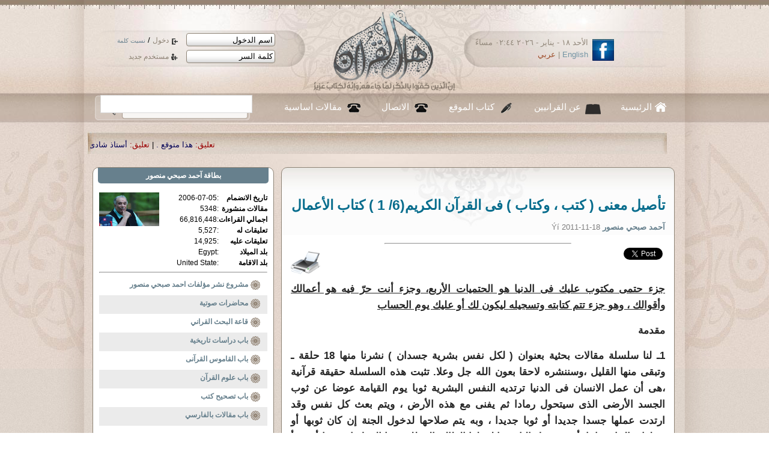

--- FILE ---
content_type: text/html; charset=UTF-8
request_url: https://www.ahl-alquran.com/arabic/show_article.php?main_id=8902
body_size: 39119
content:

<!DOCTYPE html PUBLIC "-//W3C//DTD XHTML 1.0 Transitional//EN" "http://www.w3.org/TR/xhtml1/DTD/xhtml1-transitional.dtd">
<html xmlns="http://www.w3.org/1999/xhtml">
    <head>
        <meta http-equiv="Content-Type" content="text/html;charset=windows-1256" />
        <meta property="og:image" content="http://www.ahl-alquran.com/uploads/5569.jpg"/> 
        <title>
            تأصيل معنى ( كتب ، وكتاب ) فى القرآن الكريم(6/ 1 ) كتاب الأعمال          </title>

        <meta property="og:url"           content="www.ahl-alquran.com/arabic/show_article.php?main_id=8902" />
        <meta property="og:type"          content="website" />
        <meta property="og:title"         content="" />
        <meta property="og:description"   content=" جزء حتمى مكتوب عليك فى الدنيا هو الحتميات الأربع، وجزء أنت حرّ فيه هو أعمالك وأقوالك ، وهو جزء تتم كتابته وتسجيله ليكون لك أو عليك يوم الحساب " />
        <meta property="og:image"         content="www.ahl-alquran.com/uploads/5569.jpg"/> 


        <!-- ********************** CSS ************************* -->
        <link rel="stylesheet" type="text/css" href="../css/reset.css"/>
        <link href="../css/main.css" rel="stylesheet" type="text/css" />
        <link href="../css/lavalamp_test.css" rel="stylesheet" type="text/css" />
        <link href="../css/slider.css" rel="stylesheet" type="text/css" />
        <link href="../css/slideshow.css" rel="stylesheet" type="text/css" />
        <!-- JAVASCRIPT -->
        <script src="../js/jquery-1.4.4.js" type="text/javascript"></script>
        <script src="../js/jquery.easing.min.js" type="text/javascript" ></script>
        <script src="../js/jquery.lavalamp.min.js" type="text/javascript" ></script>
        <!--
        <script type="text/javascript" src="js/tabs.js"></script>
        -->
        <script src="../js/loopedslider.js" type="text/javascript" charset="utf-8"></script>
        <script src="../js/jquery.cycle.js" type="text/javascript"></script>
        <script src="../js/slideshow.js" type="text/javascript"></script>
        <script type="text/javascript" src="../ckeditor/ckeditor.js"></script>


    </head>

    <body>

        <div id="wrapper">
            <div class="shadow_bg">
                <div class="center_950">
                    <script language="javascript">
    function confirm_this()
    {
        input_box=confirm("are you sure you want to continue");
        if (input_box==true)

        { 
            // Output when OK is clicked
            return true;
        }

        else
        {
            // Output when Cancel is clicked
            return false;

        }

    }

</script>

<script language="javascript">
    function fill_username()
    {
        var $val1   =   document.getElementById('username').value;
        var $val2   =   document.getElementById('def_name').value;
        
        if ($val1   ==  $val2)
        {
            document.getElementById('username').value   =   '';
        }
        //  else
        //    alert("lll");
            
    }
    
    function fill_password()
    {
        if (document.getElementById('password').value==document.getElementById('def_pass').value)
        {
            document.getElementById('password').value   =   '';
            //document.getElementById('password').type    =   'password';
            changeInputType(document.getElementById('password'),'password');
            document.getElementById('password').focus();
        }
            
    }
    
    function changeInputType(oldObject, oType) {
        var newObject = document.createElement('input');
        newObject.type = oType;
        if(oldObject.size) newObject.size = oldObject.size;
        if(oldObject.value) newObject.value = oldObject.value;
        if(oldObject.name) newObject.name = oldObject.name;
        if(oldObject.id) newObject.id = oldObject.id;
        if(oldObject.className) newObject.className = oldObject.className;
        oldObject.parentNode.replaceChild(newObject,oldObject);
        return newObject;
    }


</script>


<script>
  (function() {
    var cx = '013442494884881886262:6f1gcgclk7c';
    var gcse = document.createElement('script');
    gcse.type = 'text/javascript';
    gcse.async = true;
    gcse.src = 'https://cse.google.com/cse.js?cx=' + cx;
    var s = document.getElementsByTagName('script')[0];
    s.parentNode.insertBefore(gcse, s);
  })();
</script>
<style>
.cse .gsc-control-cse, .gsc-control-cse{
    padding: 0px;
    margin: 0px;
}

.gsc-search-button{
    display: none;
    
}

</style>
<div id="header">
    <a href="index.php" id="logo"><img src="images/logo.png" width="248" height="142" /></a>
    <div id="login">
            <form method="post" action="../includes/login.php" id="loginForm" name="loginForm">
                <div>
                    <input type="text" tabindex="1" name="username" id="username" value="اسم الدخول" onfocus="return fill_username();" />
                    <a href="#" tabindex="3" class="enter_link"  onclick="document.loginForm.submit();" >
                        دخول
                    </a>

                    /
                    <a href="forgetpassword.php" tabindex="5" style="font-size: 10px;" >
                        نسيت كلمة
                    </a>
                </div>
                <div>
                    <input type="text" tabindex="2" name="password" id="password" value="كلمة السر" onfocus="return fill_password();"  />
                    <a href="register.php"  tabindex="4" class="reg_link">
                        مستخدم جديد
                    </a>
                </div>
                <input type="hidden" name="siteLang" value="arabic" />
                <input type="hidden" id="def_name" value="اسم الدخول" />
                <input type="hidden" id="def_pass" value="كلمة السر"/>
                <input type="hidden" name="login" value="login" />

            </form>

    </div><!--login--> 
    <div id="lang_head">
        <a href="http://www.facebook.com/Ahl.Alquran.IQC"><img src="images/icon_facebook.jpg" width="36" height="36" alt="facebook" /></a>
        <div class="date_langHead">
الأحد ١٨ - يناير - ٢٠٢٦   ٠٢:٤٤ مساءً        </div><!--date_langHead-->
        <div class="langHead"><a href="../../English/main.php" title="english">English</a> | <a href="index.php" title="arabic">عربي</a></div><!--lang-->
    </div><!--lang_head-->          
</div><!--header-->
<div id="nav">
    <ul class="lavaLampNoImage" id="main_nav">
        <li class="current"><a href="index.php" id="nav_home">الرئيسية</a></li>
        <li>
            <a href="aboutus.php" id="nav_quran">
                عن القرانيين
            </a>
        </li>
        <li><a href="writers.php" id="nav_writers">
                كتاب الموقع
            </a></li>
        <li><a href="contacts.php" id="nav_call">الاتصال</a></li>
        <li><a href="document.php?page_id=1633" id="nav_call">
                مقالات اساسية
            </a></li>
        <!--<li><a href="studentSignup.php" id="nav_about">
                 ÌÇãÚÉ  Çåá ÇáÞÑÇä
            </a></li>
        -->
    </ul>
    <div id="main_search">
        <!--<form method="GET" action="../../arabic/search.php" id="search_form"  name="search_form">-->
<gcse:searchbox-only resultsUrl="search.php"></gcse:searchbox-only>

         <!-- <input name="text" type="text" value="" />
-->
           
<!--    <input type="hidden" name="search_btn" value="search" /> 

            <a href="#" onclick="document.search_form.submit();" tabindex="2" >search</a>        
     </form>-->
    </div><!-- main_search -->

</div><!--nav-->
<div id="main_marqee" style="margin-right: 25px; padding-bottom: 10px;padding-top: 15px; ">
    <span class="" style="color:black;">
        <script language="JavaScript1.2" >

            /*
Cross browser Marquee script- © Dynamic Drive (www.dynamicdrive.com)
For full source code, 100's more DHTML scripts, and Terms Of Use, visit http://www.dynamicdrive.com
Credit MUST stay intact
             */

            //Specify the marquee's width (in pixels)
            var marqueewidth="960px"
            //Specify the marquee's height
            var marqueeheight="20px"
            //Specify the marquee's marquee speed (larger is faster 1-10)
            var marqueespeed=3
            //configure background color:
            var marqueebgcolor=""
            //Pause marquee onMousever (0=no. 1=yes)?
            var pauseit=1

            //Specify the marquee's content (don't delete <nobr> tag)
            //Keep all content on ONE line, and backslash any single quotations (ie: that\'s great):

            var marqueecontent='<nobr><span class=""><span style="color:#990000;"> تعليق:</span> <a href="show_news.php?main_id=57403#95904" style="color:#005;" >هذا متوقع . </a> |<span style="color:#990000;"> تعليق:</span> <a href="show_article.php?main_id=25313#95903" style="color:#005;" >أستاذ شادى طلعت . </a> |<span style="color:#990000;"> تعليق:</span> <a href="show_fatwa.php?main_id=6916#95902" style="color:#005;" >اكرمك الله جل وعلا ابنى الحبيب  د عثمان ، وأقول : </a> |<span style="color:#990000;"> تعليق:</span> <a href="show_fatwa.php?main_id=6916#95901" style="color:#005;" >لعن الله الفقر ومن تسبب فيه .. </a> |<span style="color:#990000;"> تعليق:</span> <a href="show_fatwa.php?main_id=6914#95900" style="color:#005;" >شكرا جزيلا استاذ حمد حمد ، وأقول : تمت الاجابة  </a> |<span style="color:#990000;"> تعليق:</span> <a href="show_fatwa.php?main_id=6914#95899" style="color:#005;" >شكرا جزيلا استاذ حمد حمد ، وأقول : </a> |<span style="color:#990000;"> تعليق:</span> <a href="show_fatwa.php?main_id=6914#95898" style="color:#005;" >... </a> |<span style="color:#990000;"> تعليق:</span> <a href="show_news.php?main_id=57307#95897" style="color:#005;" >العراق مُحتل من عراقيين فاسدين!!!!!! </a> |<span style="color:#990000;"> تعليق:</span> <a href="show_article.php?main_id=25258#95896" style="color:#005;" >اكرمك الله جل وعلا ابنى الحبيب استاذ سعيد على وأقول :  </a> |<span style="color:#990000;"> تعليق:</span> <a href="show_article.php?main_id=25258#95895" style="color:#005;" >د. فرج فودة و شكري بلعيد الشجاعة في زمن الإسلام السياسي . </a> |<span style="color:#990000;"> خبر:</span> <a href="show_news.php?main_id=57412" style="color:#005;" >15 مرشحاً لرئاسة العراق</a>  |  <span style="color:#990000;"> خبر:</span> <a href="show_news.php?main_id=57411" style="color:#005;" >المقايضة الكبرى: اقتراح تصفير ديون مصر عبر رهن الأصول</a>  |  <span style="color:#990000;"> خبر:</span> <a href="show_news.php?main_id=57410" style="color:#005;" >برلمانية فرنسية تكشف عن موقع إلكتروني مخصص لمراقبة المسلمين</a>  |  <span style="color:#990000;"> خبر:</span> <a href="show_news.php?main_id=57409" style="color:#005;" >لماذا تتصارع القوى الكبرى على القطب الشمالي؟</a>  |  <span style="color:#990000;"> خبر:</span> <a href="show_news.php?main_id=57408" style="color:#005;" >ما هي هيئة الهجرة والجمارك الأميركية ICE، وما صلاحياتها؟</a>  |  <span style="color:#990000;"> خبر:</span> <a href="show_news.php?main_id=57407" style="color:#005;" >سوريا: الشرع يصدر مرسوماً يعلن فيه الكردية لغة وطنية، وقسد تتعهد بانسحاب قواتها نحو شرق الفرات</a>  |  <span style="color:#990000;"> خبر:</span> <a href="show_news.php?main_id=57406" style="color:#005;" >المياه الملوثة تحاصر أطراف بغداد.. أمراض متفشية تهدد الأهالي</a>  |  <span style="color:#990000;"> خبر:</span> <a href="show_news.php?main_id=57405" style="color:#005;" >استهداف الأكاديميين في مصر: سجن وتنكيل إداري ومهني</a>  |  <span style="color:#990000;"> خبر:</span> <a href="show_news.php?main_id=57404" style="color:#005;" >نائب فرنسي يثير ضجة بعد مقارنته إجراء ضريبيا بمذابح رواندا</a>  |  <span style="color:#990000;"> خبر:</span> <a href="show_news.php?main_id=57403" style="color:#005;" >هل خسرت أميركا حرب العقول لصالح بكين؟ هارفارد تتنازل عن الصدارة.. والصين تهيمن بـ 8 جامعات في قائمة </a>  |  <span style="color:#990000;"> خبر:</span> <a href="show_news.php?main_id=57402" style="color:#005;" >من بينها مصر والعراق... واشنطن تعلن تعليق إجراءات تأشيرات الهجرة من 75 دولة</a>  |  <span style="color:#990000;"> خبر:</span> <a href="show_news.php?main_id=57401" style="color:#005;" >دول عربية تحث ترامب على عدم مهاجمة طهران وواشنطن تفرض عقوبات على مسؤولين إيرانيين</a>  |  <span style="color:#990000;"> خبر:</span> <a href="show_news.php?main_id=57400" style="color:#005;" >الأمم المتحدة تحذّر من نفاد المساعدات الغذائية في السودان خلال شهرَين</a>  |  <span style="color:#990000;"> خبر:</span> <a href="show_news.php?main_id=57399" style="color:#005;" >إندبندنت: الهند تسجل مستويات قياسية من خطاب الكراهية</a>  |  <span style="color:#990000;"> خبر:</span> <a href="show_news.php?main_id=57398" style="color:#005;" >إدارة ترامب تصنّف فروع جماعة الإخوان المسلمين في لبنان ومصر والأردن منظمات إرهابية</a>  |  </span> </nobr>'


            ////NO NEED TO EDIT BELOW THIS LINE////////////
            marqueespeed=(document.all)? marqueespeed : Math.max(1, marqueespeed-1) //slow speed down by 1 for NS
            var copyspeed=marqueespeed
            var pausespeed=(pauseit==0)? copyspeed: 0
            var iedom=document.all||document.getElementById
            if (iedom)
                document.write('<span id="temp" style="visibility:hidden; display:block; height:10px; overflow:hidden ; width:9000px;">'+marqueecontent+'</span>')
            var actualwidth=''
            var cross_marquee, ns_marquee

            function populate(){
                if (iedom){
                    cross_marquee=document.getElementById? document.getElementById("iemarquee") : document.all.iemarquee
                    cross_marquee.style.right=parseInt(marqueewidth)+8+"px"
                    cross_marquee.innerHTML=marqueecontent
                    actualwidth=document.all? temp.offsetWidth : document.getElementById("temp").offsetWidth
                }
                else if (document.layers){
                    ns_marquee=document.ns_marquee.document.ns_marquee2
                    ns_marquee.right=parseInt(marqueewidth)+8
                    ns_marquee.document.write(marqueecontent)
                    ns_marquee.document.close()
                    actualwidth=ns_marquee.document.width
                }
                righttime=setInterval("scrollmarquee()",20)
            }
            window.onload=populate

            function scrollmarquee(){
                if (iedom){
                    if (parseInt(cross_marquee.style.right)>(actualwidth*(-1)+8))
                        cross_marquee.style.right=parseInt(cross_marquee.style.right)-copyspeed+"px"
                    else
                        cross_marquee.style.right=parseInt(marqueewidth)+8+"px"

                }
                else if (document.layers){
                    if (ns_marquee.right>(actualwidth*(-1)+8))
                        ns_marquee.right-=copyspeed
                    else
                        ns_marquee.right=parseInt(marqueewidth)+8
                }
            }
            if (iedom||document.layers){
                with (document){
                    /*document.write('<table border="0" cellspacing="0" cellpadding="0"><td>')*/
                    if (iedom){
                        write('<div style="position:relative;width:'+marqueewidth+';height:'+marqueeheight+';overflow:hidden">')
                        write('<div style="position:absolute;width:'+marqueewidth+';height:'+marqueeheight+';background-color:'+marqueebgcolor+'" onMouseover="copyspeed=pausespeed" onMouseout="copyspeed=marqueespeed">')
                        write('<div id="iemarquee" style="position:absolute;right:0px;top:0px"></div>')
                        write('</div></div>')
                    }
                    else if (document.layers){
                        write('<ilayer width='+marqueewidth+' height='+marqueeheight+' name="ns_marquee" bgColor='+marqueebgcolor+'>')
                        write('<layer name="ns_marquee2" right=0 top=0 onMouseover="copyspeed=pausespeed" onMouseout="copyspeed=marqueespeed"></layer>')
                        write('</ilayer>')
                    }
                    /*document.write('</td></table>')*/
                }
            }
        </script>
    </span>
</div><!--main_marqee-->



                    <div id="col_r">
                        <div class="panel_preview">


                                                        <div class="title_1" style="text-align: center; padding-top:20px; padding-bottom: 10px;">
                                تأصيل معنى ( كتب ، وكتاب ) فى القرآن الكريم(6/ 1 ) كتاب الأعمال                              </div><!--title_1-->
                            <p class="small_gray">

                                <a href="profile.php?main_id=1">
                                    <strong>
                                        آحمد صبحي  منصور                                    </strong>
                                </a> 
                                Ýí  
                                2011-11-18                            </p>
                            <div style="padding-top: 10px; margin: 0 auto; width:50%;">
                                <hr />
                            </div>

                            <div style="height:40px; ">
                                <div style="width: 60px; float: left;">
                                    <a href="printpage.php?doc_type=1&doc_id=8902" target="_blank" title="print page">
                                        <img align="left" src="http://icons.iconarchive.com/icons/visualpharm/must-have/256/Print-icon.png" width="50" border="0" width="40" alt="Print " />
                                    </a>
                                </div>
                                <!-- Your facebook share button code -->

                                <div class="fb-share-button" data-href="http://www.ahl-alquran.com/arabic/show_article.php?main_id=8902" data-layout="button_count">

                                </div>
                                <a href="https://twitter.com/share" class="twitter-share-button"{count} data-size="normal">Tweet</a>
                                <script>!function (d, s, id) {
        var js, fjs = d.getElementsByTagName(s)[0], p = /^http:/.test(d.location) ? 'http' : 'https';
        if (!d.getElementById(id)) {
            js = d.createElement(s);
            js.id = id;
            js.src = p + '://platform.twitter.com/widgets.js';
            fjs.parentNode.insertBefore(js, fjs);
        }
    }(document, 'script', 'twitter-wjs');</script>


                                <!-- Place this tag where you want the share button to render. -->
                                <div class="g-plus" data-action="share" data-annotation="none" data-height="23.5"></div>
                            </div>

                                                                                    <div class="main_article" style="   ">
                                <p dir="rtl">
	<strong><u>جزء حتمى مكتوب عليك فى الدنيا هو الحتميات الأربع، وجزء أنت حرّ فيه هو أعمالك وأقوالك ، وهو جزء تتم كتابته وتسجيله ليكون لك أو عليك يوم الحساب </u></strong></p>
<p dir="rtl">
	<strong>مقدمة </strong></p>
<p dir="rtl">
	<strong>1ـ لنا سلسلة مقالات بحثية بعنوان ( لكل نفس بشرية جسدان ) نشرنا منها 18 حلقة ـ وتبقى منها القليل ،وسننشره لاحقا بعون الله جل وعلا. تثبت هذه السلسلة حقيقة قرآنية ،هى أن عمل الانسان فى الدنيا ترتديه النفس البشرية ثوبا يوم القيامة عوضا عن ثوب الجسد الأرضى الذى سيتحول رمادا ثم يفنى مع هذه الأرض ، ويتم بعث كل نفس وقد ارتدت عملها جسدا جديدا أو ثوبا جديدا ، وبه يتم صلاحها لدخول الجنة إن كان ثوبها أو عملها صالحا نورانيا ،أو به تدخل النار تبعا لعملها الظالم المظلم. هذا العمل إن خيرا أو شرأ تتم كتابته لحظة بلحظة ونحن أحياء،ونصطحبه معنا الى الآخرة كتابا لأعمالنا الفردية والجماعية . </strong>
            <div style=" width:250px; float:left;  border:thin black dotted; font-size:15px;  display:inline; margin:15px; padding:10px; font-weight:normal; color:#990000;"><strong> 
    المزيد مثل هذا المقال 
    :
    </strong>
    <ul style="padding-right:20px;"><li> <a href="show_article.php?main_id=8951">تأصيل معنى ( كتب ، وكتاب ) فى القرآن الكريم(6/ 2 ) أنواع كتاب الأعمال </a></li><li> <a href="show_article.php?main_id=8974">تأصيل معنى ( كتب ، وكتاب ) فى القرآن الكريم(6/ 3 ) الزمن و كتابة العمل</a></li><li> <a href="show_article.php?main_id=8890">تأصيل معنى (كتب وكتاب ) فى القرآن الكريم( 5 ):كتب بمعنى كتاب الحتميات </a></li><li> <a href="show_article.php?main_id=8695">( كتب ، وكتاب ) فى السياق القرآنى: (2) (كتب بمعنى الكتاب السماوى)</a></li><li> <a href="show_article.php?main_id=8683">( كتب ، وكتاب ) فى السياق القرآنى (1)(بمعنى الالتزام والفرض):</a></li><li> <a href="show_article.php?main_id=8709">( كتب،وكتاب ) فى السياق القرآنى:(3)(كتاب ) القرآن مصدق للكتب السماوية </a></li><li> <a href="show_article.php?main_id=8721">( كتب،وكتاب ) فى السياق القرآنى :(4) (كتاب ) القرآن و( أهل الكتاب ):  </a></li><li> <a href="show_article.php?main_id=9012"> كتب وكتاب)فى القرآن الكريم(6/5) كتب أعمال الأنبياء بين الحياة والموت </a></li></ul></div>
                    </p>
<p dir="rtl">
	<strong>2 ـ وهنا نتوقف بالمزيد من التفصيلات مع كتاب الأعمال فى هذه السلسلة عن معانى (كتب ، كتاب فى القرآن الكريم). ونبدأ بمقال عن فقه المصطلحات الخاص بموضوع كتاب الأعمال لأنها تعطينا خلفية لا غنى عنها فى موضوع ( كتاب الأعمال البشرية ).ثم يتوقف المقال التالى عن كتاب الأعمال .</strong></p>
<p dir="rtl">
	<strong><u>فقه المصطلحات المرادف لمصطلح (كتب / كتاب )</u></strong></p>
<p dir="rtl">
	<strong><u>أولا : كتاب الأعمال والعلم الالهى</u></strong></p>
<p dir="rtl">
	<strong>يقول رب العزّة :(اللَّهُ يَعْلَمُ مَا تَحْمِلُ كُلُّ أُنثَى وَمَا تَغِيضُ الأَرْحَامُ وَمَا تَزْدَادُ وَكُلُّ شَيْءٍ عِنْدَهُ بِمِقْدَارٍ عَالِمُ الْغَيْبِ وَالشَّهَادَةِ الْكَبِيرُ الْمُتَعَالِي سَوَاءٌ مِنْكُمْ مَنْ أَسَرَّ الْقَوْلَ وَمَنْ جَهَرَ بِهِ وَمَنْ هُوَ مُسْتَخْفٍ بِاللَّيْلِ وَسَارِبٌ بِالنَّهَارِ لَهُ مُعَقِّبَاتٌ مِنْ بَيْنِ يَدَيْهِ وَمِنْ خَلْفِهِ يَحْفَظُونَهُ مِنْ أَمْرِ اللَّهِ) &nbsp;&nbsp;( الرعد 8 : 11). علم الله جل وعلا هنا يشمل الحتميات المكتوبة المقدرة سلفا ، كما يشمل ما سيقوم به البشر من أعمال ، يعرفها رب العزة مقدما قبل حدوثها وعند كتابتها وتسجيلها وحفظها.والآية الكريمة أعطت أمثلة للنوعين : الحتميات فى (اللَّهُ يَعْلَمُ مَا تَحْمِلُ كُلُّ أُنثَى وَمَا تَغِيضُ الأَرْحَامُ وَمَا تَزْدَادُ وَكُلُّ شَيْءٍ عِنْدَهُ بِمِقْدَارٍ)،وكتاب أعمال البشر الذى يسجل ما يحدث أولا بأول:(سَوَاءٌ مِنْكُمْ مَنْ أَسَرَّ الْقَوْلَ وَمَنْ جَهَرَ بِهِ وَمَنْ هُوَ مُسْتَخْفٍ بِاللَّيْلِ وَسَارِبٌ بِالنَّهَارِ) . ومن هنا فهو جل وعلا عالم الغيب فى المستقبل وعالم الشهادة فى الحاضر: (عَالِمُ الْغَيْبِ وَالشَّهَادَةِ ). </strong></p>
<p dir="rtl">
	<strong><u>ثانيا : التعقيب بحفظ وكتابة العمل</u></strong></p>
<p dir="rtl">
	<strong>1 ـ يقول جل وعلا:( لَهُ <u>مُعَقِّبَاتٌ </u>مِنْ بَيْنِ يَدَيْهِ وَمِنْ خَلْفِهِ <u>يَحْفَظُونَه</u>ُ مِنْ أَمْرِ اللَّهِ)(الرعد:11) أى إن الملائكة تعقب أى تسجل وتكتب العمل. فى الآية الكريمة ما يعرف بلاغيا بالايجاز بالحذف ، وهو موضوع طويل ، لكنّ من أنواعه حذف الموصوف إكتفاء بالوصف إذا كان الوصف أكثر أهمية من ذكر الموصوف .أصل الجملة أن يقال (له ملائكة معقبات ):الملائكة هى الموصوف ، والوصف هو معقبات ، فحذف الموصوف وهو ملائكة وتم الاستغناء عنه بالوصف وهو( معقبات ):(لَهُ مُعَقِّبَاتٌ مِنْ بَيْنِ يَدَيْهِ وَمِنْ خَلْفِهِ يَحْفَظُونَهُ ). </strong></p>
<p dir="rtl">
	<strong>2 ـ ومصطلح (عقب ) ومشتقاته يأتى بمعنى التعقيب على شىء ما:بالتجاوب:(وَأَلْقِ عَصَاكَ فَلَمَّا رَآهَا تَهْتَزُّ كَأَنَّهَا جَانٌّ وَلَّى مُدْبِرًا وَلَمْ <u>يُعَقِّبْ</u> يَا مُوسَى لا تَخَفْ)(النمل 10)، وبمعنى الخلف الذى يعقب السلف : (وَجَعَلَهَا كَلِمَةً بَاقِيَةً فِي <u>عَقِبِهِ</u> )(الزخرف 28) ، وفى سياق الضلال الذى يعقب الهدى:(وَمَا مُحَمَّدٌ إِلاَّ رَسُولٌ قَدْ خَلَتْ مِن قَبْلِهِ الرُّسُلُ أَفَإِن مَّاتَ أَوْ قُتِلَ انقَلَبْتُمْ عَلَى <u>أَعْقَابِكُمْ</u> وَمَن يَنقَلِبْ عَلَىَ <u>عَقِبَيْهِ</u> فَلَن يَضُرَّ اللَّهَ شَيْئًا)(آل عمران 144) وبمعنى النتيجة المترتبة على شىء سابق:(فَأ<u>َعْقَبَهُمْ</u> نِفَاقًا فِي قُلُوبِهِمْ إِلَى يَوْمِ يَلْقَوْنَهُ <u>بِمَا أَخْلَفُواْ اللَّهَ مَا وَعَدُوهُ وَبِمَا كَانُواْ يَكْذِبُونَ</u>)(التوبة77 ). </strong></p>
<p dir="rtl">
	<strong>3ـ وقد تكرر هذا المصطلح فى سورة الرعد: جاء بالتعقيب بالكتابة والحفظ والتسجيل :( لَهُ <u>مُعَقِّبَاتٌ</u> مِنْ بَيْنِ يَدَيْهِ وَمِنْ خَلْفِهِ ي<u>َحْفَظُونَهُ</u>)(الرعد 11 )، وجاء بمعنى النتيجة المترتبة على العمل الصالح أو المترتبة على العمل السيىء :( وَالَّذِينَ صَبَرُواْ ابْتِغَاء وَجْهِ رَبِّهِمْ وَأَقَامُواْ الصَّلاةَ وَأَنفَقُواْ مِمَّا رَزَقْنَاهُمْ سِرًّا وَعَلانِيَةً وَيَدْرَؤُونَ بِالْحَسَنَةِ السَّيِّئَةَ أُوْلَئِكَ لَهُمْ <u>عُقْبَى</u> الدَّارِ جَنَّاتُ عَدْنٍ يَدْخُلُونَهَا وَمَنْ صَلَحَ مِنْ آبَائِهِمْ وَأَزْوَاجِهِمْ وَذُرِّيَّاتِهِمْ وَالْمَلائِكَةُ يَدْخُلُونَ عَلَيْهِم مِّن كُلِّ بَابٍ سَلامٌ عَلَيْكُم بِمَا صَبَرْتُمْ فَنِعْمَ <u>عُقْبَى</u> الدَّارِ) (مَّثَلُ الْجَنَّةِ الَّتِي وُعِدَ الْمُتَّقُونَ تَجْرِي مِن تَحْتِهَا الأَنْهَارُ أُكُلُهَا دَائِمٌ وَظِلُّهَا تِلْكَ <u>عُقْبَى</u> الَّذِينَ اتَّقَواْ و<u>َّعُقْبَى </u>الْكَافِرِينَ النَّارُ ) (وَقَدْ مَكَرَ الَّذِينَ مِن قَبْلِهِمْ فَلِلَّهِ الْمَكْرُ جَمِيعًا يَعْلَمُ مَا تَكْسِبُ كُلُّ نَفْسٍ وَسَيَعْلَمُ الْكُفَّارُ لِمَنْ <u>عُقْبَى</u> الدَّارِ)(الرعد 22 : 24 ،35 ، 42 ). أما الله جل وعلا فلا رادّ لأمره ولا معقب لحكمه:(وَاللَّهُ يَحْكُمُ لاَ م<u>ُعَقِّبَ</u> لِحُكْمِهِ)(الرعد 41 )</strong></p>
<p dir="rtl">
	<strong><u>ثالثا : أمر الله وكتابة العمل:</u></strong></p>
<p dir="rtl">
	<strong>1 ـ ولازلنا مع العبارة القرآنية (يَحْفَظُونَهُ مِنْ أَمْرِ اللَّهِ ). البعض يظنّ أن تلك الملائكة تحفظ أى تحمى البشر من المصائب التى تحدث لهم (من أمر الله). وهذا خطأ لأن أمر الله كما سبق بيانه يأتى فى التشريع ويكون البشر أحرارا فى طاعته أو عصيانه. ويأتى فى الحتميات فلا بد من سريانه لأن الله جل وعلا إذا أمر فقال (كن ) فلا بد أن يكون. الفهم الصحيح هو أن ملائكة الحفظ هى التى تحفظ أى تسجل أعمال البشر أى تضع سجلا بتفاصيل حياة كل فرد وكل جماعة وتدخرها محفوطة الى أن يأتى موعد الحساب يوم القيامة . وهى بفعلها هذا تنفذ (أمر الله ) جل وعلا.</strong></p>
<p dir="rtl">
	<strong>2 ـ إن للملائكة دورا أساسا فى تنفيذ (أمر الله) ضمن تدبير الله جل وعلا فى تحكمه فى العرش ،أى مجال ملكوته ومخلوقاته فى السماوات والأرض. يقول جل وعلا يربط تدبيره للأمربخلقه السماوات والأرض:(إِنَّ رَبَّكُمُ اللَّهُ الَّذِي خَلَقَ السَّمَاوَاتِ وَالأَرْضَ فِي سِتَّةِ أَيَّامٍ ثُمَّ اسْتَوَى عَلَى الْعَرْشِ <u>يُدَبِّرُ الأَمْرَ</u>)(يونس3 ).الكون المعروف لنا يقع بين السماوات والأرض، أو (ما بينهما) ولأن الأمر الالهى يسرى فى هذه المنطقة (البينية ) فالتفصيل القرآنى يشير اليه بالزمن،يقول جل وعلا:(اللَّهُ الَّذِي خَلَقَ السَّمَاوَاتِ وَالأَرْضَ <u>وَمَا بَيْنَهُمَا</u> فِي سِتَّةِ أَيَّامٍ ثُمَّ اسْتَوَى عَلَى الْعَرْشِ مَا لَكُم مِّن دُونِهِ مِن وَلِيٍّ وَلا شَفِيعٍ أَفَلا تَتَذَكَّرُونَ <u>يُدَبِّرُ الأَمْرَ مِنَ السَّمَاء إِلَى الأَرْضِ ثُمَّ يَعْرُجُ إِلَيْهِ فِي يَوْمٍ كَانَ مِقْدَارُهُ أَلْفَ سَنَةٍ مِّمَّا تَعُدُّونَ ذَلِكَ عَالِمُ الْغَيْبِ وَالشَّهَادَةِ الْعَزِيزُ الرَّحِيمُ</u>)(السجدة 4: 6 ). وأهم وظائف الملائكة فى تنفيذ (الأمر الالهى ) ثلاثة: </strong></p>
<p dir="rtl">
	<strong>2/1 :النزول بالأمر التشريعى أى الرسالات السماوية ، وتلك وظيفة الروح ـ أى جبريل عليه السلام مع طائفة من الملائكة تنزل بالوحى: (<u>يُنَزِّلُ الْمَلائِكَةَ بِالْرُّوحِ مِنْ أَمْرِهِ</u> عَلَى مَن يَشَاء مِنْ عِبَادِهِ أَنْ أَنذِرُواْ أَنَّهُ لاَ إِلَهَ إِلاَّ أَنَاْ فَاتَّقُونِ)(النحل 2 )(رَفِيعُ الدَّرَجَاتِ ذُو الْعَرْشِ يُلْقِي <u>الرُّوحَ مِنْ أَمْرِهِ</u> عَلَى مَن يَشَاءُ مِنْ عِبَادِهِ لِيُنذِرَ يَوْمَ التَّلاقِ)(غافر 15)(وَإِنَّهُ لَتَنزِيلُ رَبِّ الْعَالَمِينَ <u>نَزَلَ بِهِ الرُّوحُ الأَمِينُ عَلَى قَلْبِكَ</u> لِتَكُونَ مِنَ الْمُنذِرِينَ بِلِسَانٍ عَرَبِيٍّ مُّبِينٍ )(الشعراء 192 ـ )( قُلْ مَن كَانَ عَدُوًّا <u>لِّجِبْرِيلَ فَإِنَّهُ نَزَّلَهُ عَلَى قَلْبِكَ بِإِذْنِ اللَّهِ</u> مُصَدِّقًا لِّمَا بَيْنَ يَدَيْهِ وَهُدًى وَبُشْرَى لِلْمُؤْمِنِينَ)(البقرة 97 ).</strong></p>
<p dir="rtl">
	<strong>2/2 :النزول بالحتميات من نفخ النفس فى آدم ثم فى رحم مريم :(فَإِذَا سَوَّيْتُهُ <u>وَنَفَخْتُ فِيهِ مِن رُّوحِي</u> فَقَعُواْ لَهُ سَاجِدِينَ) ( الحجر 29 )( فَاتَّخَذَتْ مِن دُونِهِمْ حِجَابًا فَأَرْسَلْنَا إِلَيْهَا <u>رُوحَنَا </u>فَتَمَثَّلَ لَهَا بَشَرًا سَوِيًّا قَالَتْ إِنِّي أَعُوذُ بِالرَّحْمَن مِنكَ إِن كُنتَ تَقِيًّا قَالَ إِنَّمَا أَنَا رَسُولُ رَبِّكِ لِأَهَبَ لَكِ غُلامًا زَكِيًّا )( مريم 17 ـ ).ومنها الموت(قُلْ يَتَوَفَّاكُم <u>مَّلَكُ الْمَوْتِ</u> الَّذِي وُكِّلَ بِكُمْ)(السجدة 11)، وفى آية واحدة يذكر رب العزة نوعين من الملائكة : ملائكة حفظ العمل وملائكة الموت والوفاة ،يقول جل وعلا:( وَهُوَ الْقَاهِرُ فَوْقَ عِبَادِهِ <u>وَيُرْسِلُ عَلَيْكُم حَفَظَةً</u> حَتَّىَ إِذَا جَاءَ أَحَدَكُمُ الْمَوْتُ <u>تَوَفَّتْهُ رُسُلُنَا</u> وَهُمْ لاَ يُفَرِّطُونَ)(الانعام 61 ). وفى ليلة القدر من شهر رمضان نزل الروح الأمين بالقرآن الكريم دفعة واحدة مكتوبا فى قلب النبى محمد ، ثم توالى نزوله مقروءا بعدها. وفى كل ليلة قدر ينزل الروح بالحتميات الأربع للبشر من ميلاد ووفاة ورزق ومصائب:(إِنَّا أَنزَلْنَاهُ فِي لَيْلَةِ الْقَدْرِ وَمَا أَدْرَاكَ مَا لَيْلَةُ الْقَدْرِ لَيْلَةُ الْقَدْرِ خَيْرٌ مِّنْ أَلْفِ شَهْرٍ <u>تَنَزَّلُ الْمَلائِكَةُ وَالرُّوحُ فِيهَا بِإِذْنِ رَبِّهِم مِّن كُلِّ أَمْرٍ</u> سَلامٌ هِيَ حَتَّى مَطْلَعِ الْفَجْرِ)(سورة القدر).</strong></p>
<p dir="rtl">
	<strong>2/ 3 : تسجيل العمل وكتابته:( لَهُ مُعَقِّبَاتٌ مِنْ بَيْنِ يَدَيْهِ وَمِنْ خَلْفِهِ يَحْفَظُونَهُ مِنْ أَمْرِ اللَّهِ) (الرعد:11).</strong></p>
<p dir="rtl">
	<strong><u>رابعا : كتاب الأعمال والعلم والشهادة والشفاعة </u></strong></p>
<p dir="rtl">
	<strong>1 ـ وبهذا العلم المحيط والشامل يكون رب العزة شاهدا على كل شىء لا يغيب عنه علم أى شىء ، يقول جل وعلا :(وَمَا تَكُونُ فِي شَأْنٍ وَمَا تَتْلُو مِنْهُ مِن قُرْآنٍ وَلاَ تَعْمَلُونَ مِنْ عَمَلٍ إِلاَّ كُنَّا عَلَيْكُمْ <u>شُهُودًا إِذْ تُفِيضُونَ فِيهِ وَمَا يَعْزُبُ عَن رَّبِّكَ مِن مِّثْقَالِ ذَرَّةٍ فِي الأَرْضِ وَلاَ فِي السَّمَاء وَلاَ أَصْغَرَ مِن ذَلِكَ وَلا أَكْبَرَ إِلاَّ فِي كِتَابٍ مُّبِينٍ</u>)</strong>( <strong>يونس </strong>61 <strong>).</strong></p>
<p dir="rtl">
	<strong>2 ـ وهناك إثنان من الملائكة يسجلان على كل فرد عمله ،وسيأتيان به الى يوم الحساب ، وسيكون عمله شاهدا عليه لو كان عملا سيئا ، أو يكون شاهدا له أو شفيعا له لو كان عملا صالحا ، وفى كل الأحوال فملائكة الكتابة وتسجيل الأعمال لا تشهد إلا بالحق وبالعلم ، والشفاعة هى بأمر الله جل وعلا وإذنه فيمن يستحق بعمله دخول الجنة ، فيأتى أمرالله جل وعلا لأولئك الملائكة التى تحمل العمل بتقديم كتاب عمل الفرد الذى كان مؤمنا صالحا فى الدنيا ، فيكون عمله شفيعا له . وبهذا تكون الشفاعة لله جميعا مرتبطة بهذا العلم الالهى بالبشر وبإذنه جل وعلا ورضاه. وهذا عكس مزاعم الأديان الأرضية فى إتخاذها شفعاء من البشر لا يملكون شيئا ولا يعلمون شيئا،( وَيَعْبُدُونَ مِن دُونِ اللَّهِ مَا لاَ يَضُرُّهُمْ وَلاَ يَنفَعُهُمْ وَيَقُولُونَ هَؤُلاء شُفَعَاؤُنَا عِندَ اللَّهِ قُلْ <u>أَتُنَبِّئُونَ اللَّهَ بِمَا لاَ يَعْلَمُ</u> فِي السَّمَاوَاتِ وَلاَ فِي الأَرْضِ سُبْحَانَهُ وَتَعَالَى عَمَّا يُشْرِكُونَ)( يونس 26 ). وفى الرد عليهم يقول جل وعلا عن تحكمه فى الشفاعة : (أَمِ اتَّخَذُوا مِن دُونِ اللَّهِ شُفَعَاءَ قُلْ أَوَلَوْ كَانُوا لا يَمْلِكُونَ شَيْئًا وَلا يَعْقِلُونَ قُل <u>لِّلَّهِ الشَّفَاعَةُ جَمِيعًا</u>)(الزمر 43 : 44 ). وطبقا لهذا التحكم تأتى الملائكة تحمل كتاب الأعمال شاهدة بما سجلته وكتبته:(وَلا يَمْلِكُ الَّذِينَ يَدْعُونَ مِنْ دُونِهِ الشَّفَاعَةَ إِلاَّ <u>مَنْ شَهِدَ بِالْحَقِّ وَهُمْ يَعْلَمُونَ</u>) (الزخرف 86). إذن ترتبط الشهادة بكتابة العمل ، وتقديم صاحب العمل الصالح ليكون عمله شفيعا له ، وذلك بعلم الله جل وعلا وإذنه ورضاه (البقرة 255، طه 109 ، الأنبياء 28 ،النجم&nbsp; 26). </strong></p>
<p dir="rtl">
	<strong>3 ـ وتأتى تفصيلات توضح دور الملكين المكلفين بكل فرد يسجلان عليه أعماله ،يقول رب العزة:(وَلَقَدْ خَلَقْنَا الإِنْسَانَ <u>وَنَعْلَمُ مَا تُوَسْوِسُ بِهِ نَفْسُهُ وَنَحْنُ أَقْرَبُ إِلَيْهِ مِنْ حَبْلِ الْوَرِيدِ</u>)، هذا العلم ـ حتى بخطرات القلوب ـ تسجله ملائكة تسجيل العمل،تقول الآية التالية عن عملهم:(إِذْ <u>يَتَلَقَّى الْمُتَلَقِّيَانِ</u> عَنْ الْيَمِينِ وَعَنْ الشِّمَالِ قَعِيدٌ <u>مَا يَلْفِظُ مِنْ قَوْلٍ إِلاَّ لَدَيْهِ رَقِيبٌ عَتِيدٌ</u>). (رقيب وعتيد) هما ملكا تسجيل العمل لكل فرد .وينتهى تسجيل عمل الفرد بموته ،عندها يرى الفرد ملائكة الموت وكتابة العمل فيرى الموت بعينيه رؤية اليقين ويعيش سكرة الموت، وهى لحظة إغماء بين اليقظة والمنام،وقد كان غافلا لاهيا عن هذا الموقف:(وَجَاءَتْ <u>سَكْرَةُ الْمَوْتِ بِالْحَقِّ ذَلِكَ مَا كُنْتَ مِنْهُ تَحِيدُ</u> )، ويموت فيدخل فى البرزخ حيث يفقد الاحساس فيكون آخر إحساس فيه هو فى لحظة الاحتضار،ويكون التالى له هو لحظة البعث عند نفخ الصور أوالانفجار الثانى؛إنفجار البعث:(<u>وَنُفِخَ فِي الصُّورِ</u> ذَلِكَ يَوْمُ الْوَعِيدِ).وفيه يؤتى بكل فرد معتقلا ، يعتقله من كانا يسجلان عمله فى الدنيا وهما (رقيب وعتيد ) ليكونا يوم الحساب ( سائق وشهيد ) : (<u>وَجَاءَتْ كُلُّ نَفْسٍ مَعَهَا سَائِقٌ وَشَهِيدٌ</u> )، أى أحدهما يسوقه والآخر يشهد له أو عليه حسب عمله،وكل شىء بأمر الله جل وعلا، ويقال للفرد حينئذ وهو يرى ما لم يكن يستطيع رؤيته من قبل:(لَقَدْ كُنْتَ <u>فِي غَفْلَةٍ مِنْ هَذَا فَكَشَفْنَا عَنْكَ غِطَاءَكَ فَبَصَرُكَ الْيَوْمَ حَدِيدٌ</u> )(ق 16 : 22). وفى يوم الحساب يرى كل فرد عمله بالصوت والصورة كالفيلم التسجيلى الوثائقى القصصى :(<u>فَلَنَقُصَّنَّ عَلَيْهِمْ بِعِلْمٍ وَمَا كُنَّا غَائِبِينَ</u>) (الاعراف 6 : 7). هو قصص بالحق وبالعلم . </strong></p>
<p dir="rtl">
	<strong>4ـ فهو جل وعلا حاضر (قيوم ) قائم على كل نفس بما كسبت :(أَفَمَنْ <u>هُوَ قَائِمٌ عَلَى كُلِّ نَفْسٍ بِمَا كَسَبَتْ</u>)(الرعد33 )، وهو جل وعلا حاضر لايغيب (أَلَمْ تَرَ أَنَّ اللَّهَ يَعْلَمُ مَا فِي السَّمَاوَاتِ وَمَا فِي الأَرْضِ <u>مَا يَكُونُ مِن نَّجْوَى ثَلاثَةٍ إِلاَّ هُوَ رَابِعُهُمْ وَلا خَمْسَةٍ إِلاَّ هُوَ سَادِسُهُمْ وَلا أَدْنَى مِن ذَلِكَ وَلا أَكْثَرَ إِلاَّ هُوَ مَعَهُمْ أَيْنَ مَا كَانُوا ثُمَّ يُنَبِّئُهُم بِمَا عَمِلُوا يَوْمَ الْقِيَامَةِ</u> <u>إِنَّ اللَّهَ بِكُلِّ شَيْءٍ عَلِيمٌ </u>) ( المجادلة 7 )</strong></p>
<p dir="rtl">
	<strong>5ـ وهناك شهود من المؤمنين المجاهدين فى سبيل الحق ، يتحملون الاضطهاد متمسكين بالصبر، يدعون رب العزة أن يجعل هذا مكتوبا فى سجل أعمالهم، وأن يكونوا شهودا على أقوامهم يوم القيامة . وقد قالها المؤمنون من أهل الكتاب حين سمعوا بالقرآن الكريم:</strong><strong>( </strong><strong>رَبَّنَا آمَنَّا بِمَا أَنزَلَتْ وَاتَّبَعْنَا الرَّسُولَ <u>فَاكْتُبْنَا مَعَ الشَّاهِدِينَ</u>)(آل عمران 53 )،(وَإِذَا سَمِعُواْ مَا أُنزِلَ إِلَى الرَّسُولِ تَرَى أَعْيُنَهُمْ تَفِيضُ مِنَ الدَّمْعِ مِمَّا عَرَفُواْ مِنَ الْحَقِّ يَقُولُونَ رَبَّنَا آمَنَّا <u>فَاكْتُبْنَا مَعَ الشَّاهِدِينَ</u>)(المائدة 83 ).</strong></p>
<p dir="rtl">
	<strong><u>خامسا :كتابة العمل بالحفظ</u></strong></p>
<p dir="rtl">
	<strong>1ـ يؤكد رب العزة أن لكل نفس يقوم (عليها ) حافظ ،يسجل مشاعرها وحركاتها وأقوالها : (إِنْ <u>كُلُّ نَفْسٍ لَمَّا عَلَيْهَا حَافِظٌ</u> ) (الطارق 4) ، يسرى هذا على البشرجميعا، يقول جل وعلا : ( وَهُوَ الْقَاهِرُ فَوْقَ عِبَادِهِ وَيُرْسِلُ عَلَيْكُمْ <u>حَفَظَةً</u> حَتَّى إِذَا جَاءَ أَحَدَكُمْ الْمَوْتُ تَوَفَّتْهُ رُسُلُنَا وَهُمْ لا يُفَرِّطُونَ)(الانعام 61). ويقول جل وعلا عن وظيفتهم فى كتابة العمل ومعرفة ما نفعل :( وَإِنَّ عَلَيْكُمْ <u>لَحَافِظِينَ كِرَاماً كَاتِبِينَ يَعْلَمُونَ مَا تَفْعَلُونَ</u>) (الانفطار 10 : 12). </strong></p>
<p dir="rtl">
	<strong>2 ـ الملاحظ هنا أن وظيفة الحفظ هى (علينا ) وليست (لنا )، وهى مهمة تم التكليف بها للملائكة من الرحمن ، ولذا وصف رب العزة القائمين بها بأنهم رسل من لدن الله جل وعلا: (إِنَّ <u>رُسُلَنَا يَكْتُبُونَ مَا تَمْكُرُونَ</u>)(يونس 21 )( أَمْ يَحْسَبُونَ أَنَّا لا نَسْمَعُ سِرَّهُمْ وَنَجْوَاهُمْ بَلَى <u>وَرُسُلُنَا لَدَيْهِمْ يَكْتُبُونَ</u> )(الزخرف 80 ). </strong></p>
<p dir="rtl">
	<strong>3 ـ وبملائكة الحتميات وملائكة حفظ الأعمال تتحقق قاهرية الله جل وعلا (فوق )البشر . وقد تكررفى القرآن مرتين وصف القاهر لله جل وعلا (فوق عباده) فى&nbsp; سورة الانعام . يقول جل وعلا عن حتمية المصائب وحتمية الرزق (وَإِن يَمْسَسْكَ اللَّهُ بِضُرٍّ فَلاَ كَاشِفَ لَهُ إِلاَّ هُوَ وَإِن يَمْسَسْكَ بِخَيْرٍ فَهُوَ عَلَى كُلِّ شَيْءٍ قَدِيرٌ وَهُوَ الْقَاهِرُ فَوْقَ عِبَادِهِ وَهُوَ الْحَكِيمُ الْخَبِيرُ) ( الانعام 18 )،أى فهو القاهر بتحكمه فيما يصيبنا من خير أو شر. وهو أيضا القاهر فوقنا بملائكة الموت وبملائكة الحفظ وتسجيل أعمالنا علينا بحيث لا نستطيع الفرار من الله جل وعلا فى حالتى الموت والسعى فى الأرض بالخير أو الشّر:( <u>وَهُوَ الْقَاهِرُ فَوْقَ عِبَادِهِ</u> وَيُرْسِلُ عَلَيْكُمْ حَفَظَةً حَتَّى إِذَا جَاءَ أَحَدَكُمْ الْمَوْتُ تَوَفَّتْهُ رُسُلُنَا وَهُمْ لا يُفَرِّطُونَ)(الانعام 61). وهذا درس لا يعيه الطغاة إلا بعد فوات الأوان .</strong></p>
<p dir="rtl">
	<strong><u>سادسا : السعى وشمولية الحفظ وكتابة كل الأعمال </u></strong></p>
<p dir="rtl">
	<strong>1 ـ تعبير (السعى ) يعنى الحركة الانسانية المقصودة التى تسبقها نية وتدبير، وبالتالى يكون صاحبها مسئولا عنها ومساءلا عليها. أى إن السعى لا يشمل فقط الحركة والقول ولكن أيضا النية وما يخفيه القلب وما تضمره النفس حتى لو لم يتحقق بالفعل وبالصوت والقول. ونعطى بعض التفصيلات:</strong></p>
<p dir="rtl">
	<strong>2 ـ عن شمولية المساءلة للسمع والبصر والفؤاد يقول جل وعلا:(</strong><strong><u>إِنَّ السَّمْعَ وَالْبَصَرَ وَالْفُؤَادَ كُلُّ أُولـئِكَ كَانَ عَنْهُ مَسْؤُولاً</u></strong><strong>)</strong><strong>(الاسراء 36)،والغفران قد يأتى لمن يستحقه ولكن بعد الحساب والمساءلة:</strong><strong>(وَإِن تُبْدُواْ مَا فِي أَنفُسِكُمْ <u>أَوْ تُخْفُوهُ يُحَاسِبْكُم بِهِ اللّهُ فَيَغْفِرُ لِمَن يَشَاء وَيُعَذِّبُ مَن يَشَاء</u>)(البقرة 284</strong><strong>). والعقائد تدخل ضمن هذا السعى الذى يتم تسجيله وكتابته والمساءلة عنه،يقول جل وعلا:</strong><strong>( وَجَعَلُوا الْمَلائِكَةَ الَّذِينَ هُمْ عِبَادُ الرَّحْمَنِ إِنَاثاً أَشَهِدُوا خَلْقَهُمْ <u>سَتُكْتَبُ شَهَادَتُهُم</u>ْ وَيُسْأَلُونَ)(الزخرف19).ومنها إرادة شيوع الفاحشة فى مجتمع مؤمن:(إِنَّ الَّذِينَ <u>يُحِبُّونَ أَن تَشِيعَ الْفَاحِشَةُ فِي الَّذِينَ آمَنُوا</u> لَهُمْ عَذَابٌ أَلِيمٌ فِي الدُّنْيَا وَالآخِرَةِ وَاللَّهُ يَعْلَمُ وَأَنتُمْ لا تَعْلَمُونَ)(النور 19)، وإرادة الظلم والالحاد فى البيت الحرام:(إِنَّ الَّذِينَ كَفَرُوا وَيَصُدُّونَ عَن سَبِيلِ اللَّهِ وَالْمَسْجِدِ الْحَرَامِ الَّذِي جَعَلْنَاهُ لِلنَّاسِ سَوَاء الْعَاكِفُ فِيهِ وَالْبَادِ <u>وَمَن يُرِدْ</u> فِيهِ بِإِلْحَادٍ بِظُلْمٍ نُذِقْهُ مِنْ عَذَابٍ أَلِيمٍ)(الحج 25). </strong></p>
<p dir="rtl">
	<strong>3 ـ ويوم اللقاء </strong><strong>مع الواحد القهّار لن يخفى منّا شىء:(</strong><strong>يَوْمَئِذٍ ثَمَانِيَةٌ يَوْمَئِذٍ <u>تُعْرَضُونَ لا تَخْفَى مِنْكُمْ خَافِيَةٌ</u></strong><strong>)( الحاقة 18)، لن تكون هناك سرائر،فقد ظهر وانكشف ما فى الصدور(<u>وَحُصِّلَ مَا فِي الصُّدُورِ</u>) (العاديات 10 )وسيكون هذا إمتحانا عسيرا للمنافقين :(<u>يَوْمَ تُبْلَى السَّرَائِرُ</u> فَمَا لَهُ مِنْ قُوَّةٍ وَلا نَاصِرٍ)(الطارق 9: 10).وللقرآن الكريم تعبير أخّاذ عن موقفنا ذلك اليوم، هو مصطلح ( برز) الذى يعنى الظهور الكامل بلا خفاء وبلا أسرار أمام رب العزة:(<u>وَبَرَزُواْ لِلَّهِ جَمِيعًا</u>)(يَوْمَ تُبَدَّلُ الأَرْضُ غَيْرَ الأَرْضِ وَالسَّمَاوَاتُ <u>وَبَرَزُواْ لِلَّهِ</u> الْوَاحِدِ الْقَهَّارِ)(ابراهيم 21 ، 48</strong><strong>).ويأتى تفصيل فى قوله جل وعلا:(يَوْمَ <u>هُم بَارِزُونَ لا يَخْفَى عَلَى اللَّهِ مِنْهُمْ شَيْءٌ</u> لِّمَنِ الْمُلْكُ الْيَوْمَ لِلَّهِ الْوَاحِدِ الْقَهَّارِ الْيَوْمَ تُجْزَى كُلُّ نَفْسٍ بِمَا كَسَبَتْ لا ظُلْمَ الْيَوْمَ إِنَّ اللَّهَ سَرِيعُ الْحِسَابِ وَأَنذِرْهُمْ يَوْمَ الآزِفَةِ إِذِ الْقُلُوبُ لَدَى الْحَنَاجِرِ كَاظِمِينَ مَا لِلظَّالِمِينَ مِنْ حَمِيمٍ وَلا شَفِيعٍ يُطَاعُ <u>يَعْلَمُ خَائِنَةَ الأَعْيُنِ وَمَا تُخْفِي الصُّدُورُ</u>)(غافر 16 ـ ).</strong></p>
<p dir="rtl">
	<strong>4 ـ ومنذ الوحى الأول لموسى عليه السلام حذّر رب العزة من إقتراب الساعة:(إِنَّ السَّاعَةَ آتِيَةٌ أَكَادُ أُخْفِيهَا <u>لِتُجْزَى كُلُّ نَفْسٍ بِمَا تَسْعَى</u>)(طه 15)، أى سيجزى الله جل وعلا كل نفس بسعيها فى هذه الحياة الدنيا ، وهو سعى تتم كتابته وحفظه، ويتوقف السعى عند الاحتضار، وحينئذ يغلق كتاب الأعمال ولم يعد للانسان سوى ما سعاه ، ثم يوم القيامة سيرى سعيه هذا مكتوبا ومسجلا:(وَأَن <u>لَّيْسَ لِلإِنسَانِ إِلاَّ مَا سَعَى وَأَنَّ سَعْيَهُ سَوْفَ يُرَى</u>)(النجم 39: 40 ).&nbsp;&nbsp; وقد يكون سعيا سيئا مثل حال صاحبنا :(وَإِذَا تَوَلَّى <u>سَعَى فِي الأَرْضِ لِيُفْسِدَ</u> فِيهَا وَيُهْلِكَ الْحَرْثَ وَالنَّسْلَ وَاللَّهُ لاَ يُحِبُّ الْفَسَادَ)(البقرة 205 )، وقد يكون سعيا صالحا معززا بإيمان مخلص:(وَمَنْ أَرَادَ الآخِرَةَ <u>وَسَعَى لَهَا سَعْيَهَا وَهُوَ مُؤْمِنٌ</u> فَأُولَئِكَ كَانَ سَعْيُهُم مَّشْكُورًا) (الاسراء 19).وفى كل الأحوال سيرى الناس كل أعمالهم فور البعث وفق ما جاء فى سورة الزلزلة :(إِذَا زُلْزِلَتْ الأَرْضُ زِلْزَالَهَا وَأَخْرَجَتْ الأَرْضُ أَثْقَالَهَا وَقَالَ الإِنسَانُ مَا لَهَا يَوْمَئِذٍ تُحَدِّثُ أَخْبَارَهَا بِأَنَّ رَبَّكَ أَوْحَى لَهَا <u>يَوْمَئِذٍ يَصْدُرُ النَّاسُ أَشْتَاتاً لِيُرَوْا أَعْمَالَهُمْ &nbsp;فَمَنْ يَعْمَلْ مِثْقَالَ ذَرَّةٍ خَيْراً يَرَه وَمَنْ يَعْمَلْ مِثْقَالَ ذَرَّةٍ شَرّاً يَرَه</u>) . </strong></p>
<p dir="rtl">
	<strong>5 ـ والسعى الصالح يرتفع بصاحبه الى الجنة فى أعلى عليين:(<u>إِلَيْهِ يَصْعَدُ الْكَلِمُ الطَّيِّبُ وَالْعَمَلُ الصَّالِحُ يَرْفَعُهُ</u></strong><strong>وَالَّذِينَ يَمْكُرُونَ السَّيِّئَاتِ لَهُمْ عَذَابٌ شَدِيدٌ)( فاطر 10 )بينما يهبط السعى السىء بصاحبه الى قاع الجحيم يحمله صاحبه أوزارا على كاهله،وهنا يوصف السعى الشرير بالأوزار. وحملة هذه الأوزار نوعان:قادة الضلال (المضلّون)وأتباعهم (الضالون ). ويوصف القادة بالجهل وعدم العلم، ويوم القيامة يحمل أولئك القادة أوزارهم وأوزار أتباعهم (<u>لِيَحْمِلُواْ أَوْزَارَهُمْ كَامِلَةً يَوْمَ الْقِيَامَةِ وَمِنْ أَوْزَارِ الَّذِينَ يُضِلُّونَهُم بِغَيْرِ عِلْمٍ</u> أَلاَ سَاء مَا يَزِرُونَ )(النحل 25 ). وهذا لن يخفف من حمل التابعين لأوزارهم لأنهم استسهلوا طاعة شيوخ الضلال ليتسع وقتهم لجمع حطام الدنيا متناسين لقاء الواحد القهار، فيكون مصيرهم الخسار والبوار:(قَدْ <u>خَسِرَ الَّذِينَ كَذَّبُواْ بِلِقَاء اللَّهِ حَتَّى إِذَا جَاءَتْهُمُ السَّاعَةُ بَغْتَةً قَالُواْ يَا حَسْرَتَنَا عَلَى مَا فَرَّطْنَا فِيهَا وَهُمْ يَحْمِلُونَ أَوْزَارَهُمْ عَلَى ظُهُورِهِمْ أَلاَ سَاء مَا يَزِرُونَ</u>) (الانعام 31 ). والقاعدة أن من يعرض عن كتاب الله ولا يحمله فى قلبه ولا يطبقه بجوارحه فإنه يحمل بدلا منه وزرا:( وَقَدْ آتَيْنَاكَ مِن لَّدُنَّا ذِكْرًا <u>مَنْ أَعْرَضَ عَنْهُ فَإِنَّهُ يَحْمِلُ يَوْمَ الْقِيَامَةِ وِزْرًا</u> خَالِدِينَ فِيهِ وَسَاء لَهُمْ يَوْمَ الْقِيَامَةِ حِمْلا )( طه 99: 101). أولئك هم الخائبون الذين حملوا الظلم فى كتاب أعمالهم عند لقاء الحى القيوم الذى سيخضع للقائه الجميع :(وَعَنَتِ الْوُجُوهُ لِلْحَيِّ الْقَيُّومِ <u>وَقَدْ خَابَ مَنْ حَمَلَ ظُلْمًا</u>)(طه111).ويومها لن يحمل أحد عن أحد ورزره:(<u>وَلا تَزِرُ وَازِرَةٌ وِزْرَ أُخْرَى وَإِن تَدْعُ مُثْقَلَةٌ إِلَى حِمْلِهَا لا يُحْمَلْ مِنْهُ شَيْءٌ وَلَوْ كَانَ ذَا قُرْبَى</u>)(فاطر18 )</strong></p>
<p dir="rtl">
	<strong>هذا التوصيف القرآنى يجعل كتاب الأعمال مثل كيس يحمله كل انسان على ظهره ، وهو الذى يملؤه بنفسه ، وما يملؤه بنفسه سيحمله حيث يكون فيه عذابه أو نعيمه ، وبالتالى فهو الذى يظلم نفسه وهو الذى يكرمها،وصدق رب العزة:(<u>وَمَا ظَلَمْنَاهُمْ وَلَكِن كَانُواْ أَنفُسَهُمْ يَظْلِمُونَ</u>)(النحل 118 ). ولنتخيل المثل المصرى القائل للظالم ( حمّل وشيل )،أى ما ترتكبه من ظلم هو الذى ستحمله فوق ظهرك ، هو كتاب أعمالك ، وهو الذى سيتحول الى نار تتعذب بها أبد الآبدين. &nbsp;</strong></p>
<p dir="rtl">
	<strong><span face="">6ـ فى تركيز البشر على الجسد المادى يعتقدون أنه كل شىء ، مع إنه ليس سوى ثوب خارجى ترتديه النفس ، تغادره مؤقتا بالنوم، وتغادره أبدا بالموت. وفى تركيز البشر على ذلك الجسد الفانى يتخيلونه فى القبر نفس الشخص المتوفى ، ولا يعتقدون أن ذات الشخص قد غادرت ذلك الثوب المادى ليعود ترابا ، بينما ترتدى النفس عملها أو زيها الجديد لتغوص به فى البرزخ الى يوم البعث والنشور. وفى تركيز البشر على الجسد المادى يحاولون حفظه من التحلل بالتحنيط وبالحفظ فى ثلاجات محكمة . ولكن الحفظ الالهى والحقيقى يكون للعمل أو السعى. وهو حفظ كامل لكل أقوال وأفعال ومشاعر الفرد تعوض جسده الذى فنى وتحتفظ لهذا الجسد بارشيف كامل محفوظ بالصوت والصورة والهمسة واللمسة من بدايته الى موته.</span></strong></p>
 
                            </div>

                            <div class="hint" style="">
                                اجمالي القراءات
                                17694                            </div>
                            <div style="padding-top: 10px;">
                                <!-- Your facebook share button code -->

                                <div class="fb-share-button" data-href="http://www.ahl-alquran.com/arabic/show_article.php?main_id=8902" data-layout="button_count">

                                </div>
                                <a href="https://twitter.com/share" class="twitter-share-button"{count} data-size="normal">Tweet</a>
                                <script>!function (d, s, id) {
        var js, fjs = d.getElementsByTagName(s)[0], p = /^http:/.test(d.location) ? 'http' : 'https';
        if (!d.getElementById(id)) {
            js = d.createElement(s);
            js.id = id;
            js.src = p + '://platform.twitter.com/widgets.js';
            fjs.parentNode.insertBefore(js, fjs);
        }
    }(document, 'script', 'twitter-wjs');</script>


                                <!-- Place this tag where you want the share button to render. -->
                                <div class="g-plus" data-action="share" data-annotation="none" data-height="23.5"></div>
                            </div>
                            <!-- end facebook share button --->

                            <iframe src="http://www.facebook.com/plugins/like.php?href=httP://www.ahl-alquran.com/arabic/show_article.php?main_id=8902"
                                    scrolling="no" frameborder="0"
                                    style="border:none; width:450px; height:80px"> 
                            </iframe> 
                            <hr />
                            <div style="text-align:center; border: black solid thin; margin-top:10px; width: 250px; padding:5px;">
                                للمزيد يمكنك قراءة
                                :
                                <a href="http://ahl-alquran.com/arabic/document.php?page_id=1633" style="color:#4c687e;text-decoration:none ">اساسيات اهل القران</a>
                            </div>
                        </div><!--panel_preview used for article display -->
                        <div style="margin-top: 10px;"> <!--Com display-->
                            <div class="panelStyle_1" style="margin-top:12px; margin: 0 auto ; text-align: center; " >
    <div class="panel_title">
        
            التعليقات
            
        (17)
    </div>





    
        <div class="comment_box" style=" text-align: right; padding: 10px;"> <!-- Whole Comment, you switch style here -->
            <div class="comment_header" ><!---Line 1 -->
                <a name="62026" id="62026"></a>

                <div style="width:90%; float: right; ">
                    <span class="num_box">
                        1 
                    </span>
                    &nbsp;
                    تعليق بواسطة
                        &nbsp; 
                    
                    <span class="red_title">
                        <a href="profile.php?main_id=21"> رضا عبد الرحمن على</a>			
                                            </span>
                    &nbsp; &nbsp;
                    في
&nbsp;


                        الجمعة ١٨ - نوفمبر - ٢٠١١   ١٢:٠٠ صباحاً
                    
                </div>
                <div style="width:8%; float: left;">
                        [62026]
                </div>
                <div style="width:90%; margin: 0 auto; color: #eeeeee; float: none; clear: both;">
                <hr />
            </div>


            </div>
            
        <div class="comment_title" > <!---line 2 -->

            عظمة التدبر في القرآن الكريم 		
        </div>
<div style="width:90%; margin: 0 auto; color: #eeeeee; float: none; clear: both; ">
                <hr />
            </div>
        
        
        <div   class="comment_body">
            <p><span style="font-size: 16px;"><strong>منذ أكثر من عشرين عاما ، كنّا نصلي مع الدكتور منصور صلاة الجمعة في بيته في قرية أبوحريز مركز كفر صقر محافظة الشرقية ، في الأيام التي كان يزور بلده وأهله في المناسبات والأوقات التي كان تسمح له الظروف أن يأتي إلى مسقط رأسه ليقضي مع أهله وأقاربه أياما قليلة يتحدث معهم بكل بساطة عن منهجه في فهم القرآن الكريم بطريقة سهلة بسيطة جدا </strong></span></p><br />
<p><span style="font-size: 16px;"><strong>وقد كنت في سن الرابعة عشرة تقريبا ، وكنت أسمع ما يقوله الدكتور منصور ويصل كلامه إلى القلب بأسهل ما يكون </strong></span></p><br />
<p><span style="font-size: 16px;"><strong>وفي الحقيقة وقتها لم أتخيل إطلاقا ولم يخطر ببالي ــ&nbsp;أنا أو اي من أقارب الدكتور منصور ، ولا أي إنسان من الذين كانوا يحضرون خلسة للصلاة معنا ـ أن استمرار البحث والجهاد والتدبر في آيات الله جل وعلا سيصل بنا لمثل هذا المقال الذي بين أيدينا أو لمثل هذه السلسلال الغير متناهية من المقالات التي تفتح أبوابا جديدة أمام الدكتور منصور تجعله لضيق وقته يترك موضوعا ويكتب في آخر حرصا على الكتابة في كل شيء ، ولم يكن يتخيل احدنا أن انتاج الدكتور منصور يمكن أن يصل لهذا الكم من الأبحاث القرآنية التأصيلية ، فكان كل حلمنا أن نصلي معه صلاة الجمعة لكي نسمع منه خطبة (هي عبارة عن قراءة ما تيسر من القرآن) بحيث يقوم معظم الحاضرين بتكرار قراءة ما تيسر من الآيات ، وفي النهاية يعلق ويشرح الدكتور منصور هذه الآيات مع ربطها بآيات أخرى في سور أخرى من سور القرآن الكريم ، وبعد الخطبة نصلي ، وبعد الصلاة من لديه وقت كان يجلس ولا يغادر لكي يتم الحوار والنقاش في موضوعات متعددة وكل يدلو بدلوه وفي النهاية نسمع تعقيب ورأي للدكتور منصور ، وكان يسعد كثيرا بهذه المناقشات وحلقة الحوار المحدودة ، لأنه كان ولا يزال يريد التعلم وينشده ، وكان دائما يحب سماع آراء غيره وأفكار غير أفكاره ويستفيد من هذا وذاك ، وكان يسمع للجميع رغم بدائية تفكير بعض الحضور ومعلوماتهم عن المنهج القرآني في البحث </strong></span></p><br />
<p><span style="font-size: 16px;"><strong>لماذا أقول هذا الكلام .؟ أقول هذا لكي أؤكد على حقيقة هامة جدا وهي أن منهج الدكتور منصور يختلف تماما عن جميع علماء الإسلام لأنه يعرض وجهة نظره وتدبره على انها رأي واجتهاد بشري ولا يفرضه على أحد ، ويصر كل يوم على أنه يتعلم من الجميع وأنه تلميذ في مدرسة القرآن ، ولا يدعى أنه بعث لهداية الناس ، فمنهجه مبني في الأساس على الحوار ، وما قلته في هذه القصة الواقعية هو تأكيد على قوله اننا جيل الحوار ، فرغم تغيير الإمكانات والظروف وتطور الحوار والنقاش إلا أنه لم يغير أساسيات هامه في تعامله مه غيره ومع الآخر ويحترم رأي ووجهة نظر الجميع بل يؤكد أنه يتعلم من الجميع </strong></span></p><br />
<p><span style="font-size: 16px;"><strong>وبكل صدق بعد قراءة هذا المقال أتعجب كثيرا وأقول سبحان الله العلي العظيم الذي أحكم هذا القرآن العظيم وجعله بهذا الإعجاز الغير متناهي ، الموضوع يتفرع مع الباحث بصورة غريبة جدا ويدخل في تفاصيل ويترابط بموضوعات أخرى ، تجعل الباحث الحقيقي في حالة حيرة من أمره في أي الموضوعات يكتب ، وفوق كل هذا يزداد الطلب على الدكتور منصور والمطالبة بموضوعات جديدة وأسئلة يستعجل أصحابها الإجابات ، أولا أقول كان الله في عونه ، ولكن الأهم أقول أن إعجاز القرآن بهذه الطريقة وترتيب المواضيع والآيات في القرآن الكريم وتداخل الآيات واشتراكها في تناول موضوعات مختلفة هو معجزة إلهية ربانية لا يمكن أن يقلدها البشر ، ولذلك لن يستطيع البشر تحريف القرآن أو الإتيان بمثله مهما كان ، وكذلك من يهب حياته وعمره وفكره ويكون جهاد حقا في سبيل الله لن يرى غير القرآن الكريم وسينشغل عن الدنيا بكل ما فيها بهذا القرآن العظيم ، وهذه إحدى صفات القرآن الكريم ومعجزاته ككتاب إلهي معجز ليس كمثله شيء </strong></span></p><br />
<p><span style="font-size: 16px;"><strong>يتبع&nbsp;&nbsp;&nbsp; .............. </strong></span></p>			</div>
            
        </div>
        <br />
        <p>		

            
        <div class="comment_box" style=" text-align: right; padding: 10px;"> <!-- Whole Comment, you switch style here -->
            <div class="comment_header" ><!---Line 1 -->
                <a name="62027" id="62027"></a>

                <div style="width:90%; float: right; ">
                    <span class="num_box">
                        2 
                    </span>
                    &nbsp;
                    تعليق بواسطة
                        &nbsp; 
                    
                    <span class="red_title">
                        <a href="profile.php?main_id=21"> رضا عبد الرحمن على</a>			
                                            </span>
                    &nbsp; &nbsp;
                    في
&nbsp;


                        الجمعة ١٨ - نوفمبر - ٢٠١١   ١٢:٠٠ صباحاً
                    
                </div>
                <div style="width:8%; float: left;">
                        [62027]
                </div>
                <div style="width:90%; margin: 0 auto; color: #eeeeee; float: none; clear: both;">
                <hr />
            </div>


            </div>
            
        <div class="comment_title" > <!---line 2 -->

            عظمة التدبر في القرآن الكريم ....2		
        </div>
<div style="width:90%; margin: 0 auto; color: #eeeeee; float: none; clear: both; ">
                <hr />
            </div>
        
        
        <div   class="comment_body">
            <p><span style="font-size: 16px;"><strong>ولذلك يقول ربنا جل وعلا&nbsp; يصف هذا القرآن وماذا يكون عند الذين آمنوا (وَلَوْ جَعَلْنَاهُ قُرْآناً أَعْجَمِيّاً لَقَالُوا لَوْلا فُصِّلَتْ آيَاتُهُ أَأَعْجَمِيٌّ وَعَرَبِيٌّ قُلْ هُوَ لِلَّذِينَ آمَنُوا هُدًى وَشِفَاءٌ وَالَّذِينَ لا يُؤْمِنُونَ فِي آذَانِهِمْ وَقْرٌ وَهُوَ عَلَيْهِمْ عَمًى أُوْلَئِكَ يُنَادَوْنَ مِنْ مَكَانٍ بَعِيدٍ )فصلت :44<br /><br />
</strong></span></p><br />
<p><span style="font-size: 16px;"><strong>فالقرآن الكريم بالنسبة للمؤمنين به والمؤمنين بأنه كاف شاف واف هدى وشفاء ، وعلى العكس تماما فهو عمى على الذين لا يؤمنون ، وهذا تأكيد واضح جدا أن الإنسان الذي لا يؤمن إيمانا حقيقيا ــ وهذا علمه عند الله ــ بهذا القرآن لن يحظى بالهدى ، ولن ولن يحظى بالشفاء ، والشفاء هنا ليش شفاء الجسد ، وإنما شفاء القلب والنفس والفؤاد من الظلال والكفر والجحود بآيات الله ، وكلما انشغل الإنسان بالقرآن الكريم كلما نجح في فهم آياته ، وكما قلت يبدو أن هذه إحدى معجزات القرآن الكريم أن أي إنسان يهب وقتا من حياته للقرآن الكريم فهناك وعد من الله جلو علا له بالهداية ، وكلما كان هذا الوقت كبيرا كلما ارتبط الإنسان بالقرآن أكثر لأنه من خلال القراءة والتدبر سيكتشف حقائق القرآن ومعجزاته في بلاغته ، ويقول ربن جل وعلا (وَالَّذِينَ جَاهَدُوا فِينَا لَنَهْدِيَنَّهُمْ سُبُلَنَا وَإِنَّ اللَّهَ لَمَعَ الْمُحْسِنِينَ )العنكبوت:69<br /><br />
</strong></span></p><br />
<p><span style="font-size: 16px;"><strong>وهنا لابد من إعطاء مثال توضيحي من الحياة تخيل نفسك تريد فهم موضوع معين أو مصطلح معين أو جمع معلومات عن قضية علمية محددة ، الخطوة الأولى اختيار كتاب متخصص في هذه المسألة وقراءته بتدبر وتركيز وتمعن باستخدام ورقة وقلم لتدوين الملاحظات وكتابة نقاط هامة حتى لا تنسى ويشغل الإنسان الباحث ببالقراءة حتى يصل إلى هدفه المنشود ، مع العلم إنه كلما قرأ عن مسألته او قضيته كلما ازداد علما ، ولكن الأمر يختلف كثيرا بالنسبة للقرآن الكريم فالمسلم الحقيقي الذي يؤمن بالقرآن إيمانا حقيقيا لو سلّم وجهه لله وهو مؤمن ودخل على القرآن بنية البحث والوصول للحقيقة حتما سيهديه ربنا جل وعلا كما وضحت الآية في سورة العنكبوت ، وكلما قرأ الإنسان في القرآن كلما اكتشب كنوزه ومعجزاته وتشريعاته وعجائب لم يكن يخطر بباله أن يصل إليها أو يكتشفها ، ولكما قرأ وووهب وقته وحياته للقرآن كلما اكتشف وتفتحت أمامه الموضوعات بلا حدود رغم أنه يقرأ في كتاب واحد هو القرآن الكريم <br /><br />
</strong></span></p><br />
<p><span style="font-size: 16px;"><strong>وفي النهاية لا أستطيع إلا قول&nbsp;&nbsp; سبحان الله العظيم إن هذا القرآن يهدي للتي هي أقوم </strong></span></p><br />
<p><span style="font-size: 16px;"><strong>سبحانك لا علم لنا إلا ما علمتنا </strong></span></p><br />
<p>&nbsp;</p>			</div>
            
        </div>
        <br />
        <p>		

            
        <div class="comment_box" style=" text-align: right; padding: 10px;"> <!-- Whole Comment, you switch style here -->
            <div class="comment_header" ><!---Line 1 -->
                <a name="62028" id="62028"></a>

                <div style="width:90%; float: right; ">
                    <span class="num_box">
                        3 
                    </span>
                    &nbsp;
                    تعليق بواسطة
                        &nbsp; 
                    
                    <span class="red_title">
                        <a href="profile.php?main_id=4"> عثمان محمد علي</a>			
                                            </span>
                    &nbsp; &nbsp;
                    في
&nbsp;


                        الجمعة ١٨ - نوفمبر - ٢٠١١   ١٢:٠٠ صباحاً
                    
                </div>
                <div style="width:8%; float: left;">
                        [62028]
                </div>
                <div style="width:90%; margin: 0 auto; color: #eeeeee; float: none; clear: both;">
                <hr />
            </div>


            </div>
            
        <div class="comment_title" > <!---line 2 -->

            بالراحة علينا يا استاذنا .		
        </div>
<div style="width:90%; margin: 0 auto; color: #eeeeee; float: none; clear: both; ">
                <hr />
            </div>
        
        
        <div   class="comment_body">
            <p><strong><span style="color: rgb(128, 0, 0);"><span style="font-size: 16px;">استاذنا الدكتور منصور .اكرمك الله ومتعك بالصحة والعافية . بالراحة علينا شوية .فهذا المقال عبارة عن كتاب كامل وليس مقال . فغزارة المعلومات ، والكم العظيم من الآيات القرآنية تجعل كل فقرة من فقرة وكانها باب&nbsp; او فصل من فصول كتاب كامل ،ولا يستطيع القارىء إختصارها او تلخيصها .. زادكم الله من فضله وشرح صدركم لفهم حقائق كتابه الكريم أكثر وأكثر .</span></span></strong></p><br />
<p><strong><span style="color: rgb(128, 0, 0);"><span style="font-size: 16px;">استاذى الغزيز .لى سؤالين .</span></span></strong></p><br />
<p><strong><span style="color: rgb(128, 0, 0);"><span style="font-size: 16px;">الأول .كنت أفهم فى السابق أن الإنسان سيحاسب ايضا على سريرته التى لم تظهر للعلن .واليوم رأيت سيادتكم تؤكد هذا المعنى ،فهل فهمى هذا صحيح أم لا؟ </span></span></strong></p><br />
<p><strong><span style="color: rgb(128, 0, 0);"><span style="font-size: 16px;">ولتقريب المثل لبعض القراء الأعزاء . فلو أننى تمنيت صادقا أن أبنى مدرسة أو مستشفى أو أعالج مشكلة فقراء مصر بشكل ما ،ولكنى عجزت عن تحقيق ذلك لأسباب خارجة عن إرادتى ،إما لضيق ذات اليد أو للإستبداد السياسى الذى لا يسمح بظهور أصحاب الخير فى وجوده .. فهل لى من الأجر على هذا أم لا ؟؟؟ </span></span></strong></p><br />
<p><strong><span style="color: rgb(128, 0, 0);"><span style="font-size: 16px;">وكذلك لو تمنيت صادقا بأن أفعل الشر أو أرتكب جُرما ،ولكن لم استطع تحقيقه ،فهل على إثم&nbsp; فى هذا أملا؟؟</span></span></strong></p><br />
<p><strong><span style="color: rgb(128, 0, 0);"><span style="font-size: 16px;">--</span></span></strong></p><br />
<p><strong><span style="color: rgb(128, 0, 0);"><span style="font-size: 16px;">السؤال الثانى . نحن نعلم أن النفس البشرية سترتدى ثيابها الأخير (ثياب الأعمال ) عند البعث ،وليس عند الموت أو فى البرزخ ، لأنها فى&nbsp; فترة البرزخ ستكون فى ميتة أيضا ،وفى محل إنتظار إلى يوم البعث .... ولكن حضرتك هنا ،وفى هذا المقال العظيم قلت (</span></span><span style="font-size: 16px;"><span style="color: rgb(0, 51, 102);">بينما ترتدى النفس عملها أو زيها الجديد لتغوص به فى البرزخ الى يوم البعث والنشور.) </span></span></strong><span style="color: rgb(128, 0, 0);">، </span><span style="font-size: 16px;"><span style="color: rgb(128, 0, 0);"><strong>فهل يعنى هذا أن النفس لا تموت وتدُفن وتقبر فى مكان ما الله ا&lsquo;لم به مثلها مثل الجسد ؟؟؟ وأنها ترتدى لباس الأعمال قبل يوم البعث والحساب&nbsp; بمجرد وصولها لعالم البرزخ مرة أخرى ؟؟؟<br /><br />
</strong></span></span></p><br />
<p><span style="font-size: 16px;"><span style="color: rgb(128, 0, 0);"><strong>وشكرا لكم أستاذنا الكبير د- منصور .</strong></span></span></p>			</div>
            
        </div>
        <br />
        <p>		

            
        <div class="comment_box" style=" text-align: right; padding: 10px;"> <!-- Whole Comment, you switch style here -->
            <div class="comment_header" ><!---Line 1 -->
                <a name="62029" id="62029"></a>

                <div style="width:90%; float: right; ">
                    <span class="num_box">
                        4 
                    </span>
                    &nbsp;
                    تعليق بواسطة
                        &nbsp; 
                    
                    <span class="red_title">
                        <a href="profile.php?main_id=1"> آحمد صبحي  منصور</a>			
                                            </span>
                    &nbsp; &nbsp;
                    في
&nbsp;


                        السبت ١٩ - نوفمبر - ٢٠١١   ١٢:٠٠ صباحاً
                    
                </div>
                <div style="width:8%; float: left;">
                        [62029]
                </div>
                <div style="width:90%; margin: 0 auto; color: #eeeeee; float: none; clear: both;">
                <hr />
            </div>


            </div>
            
        <div class="comment_title" > <!---line 2 -->

            هذا دليل حاجتى للنقد والتصحيح : د عثمان يكتشف خطأ لى فى هذا المقال		
        </div>
<div style="width:90%; margin: 0 auto; color: #eeeeee; float: none; clear: both; ">
                <hr />
            </div>
        
        
        <div   class="comment_body">
            <p><span style="font-size: 16px"><strong>شكرا د عثمان على تنبيهى لخطأ وقعت فيه . هى هفوة (قلم ) لأنه يبدو أننى كتبتها متعبا فى نهاية المقال الذى كان مقالا مطولا فجعلته مقالين ، ونشرت القسم الأول هنا عن فقه المصطلحات القريبة من كتب بمعنى كتابة الأعمال ، ثم يليه التكملة عن كتب بمعنى كتابة الأعمال ، وهو بدوره ينقسم الى قسمين فى نفس المقال ،الأول عن أقسام كتاب الأعمال (فردى ـ وجماعى ) و أمثلة ، ثم القسم الثانى وهو عن آلية كتابة العمل وآلية تسلم كتاب العمل يوم العرض على الله جل وعلا . وفيه&nbsp;أن النفس سترتدى كتاب العمل يوم العرض وليس عند الموت وفى البرزخ. وهذا المقال مكتوب كاملا ، وكان جزءا من المقال الأول الكبير قبل تقسيمه الى مقالين . عندما قمت بتقسيمه الى مقالين كتبت السطور الأخيرة على عجل لأجعلها خاتمة للقسم الأول ليكون مقالا مستقلا, وبكل غفلة كتبت خطأ أن النفس ترتدى عملها عند الموت&nbsp;. </strong></span><span style="font-size: 16px"><strong>وشكرا للدكتور عثمان على تنبيهى لهذا الخطا. وأتمنى منكم المزيد من التصحيح . هذا أولا .</strong></span></p><br />
<p><span style="font-size: 16px"><strong>وثانيا : القرآن صريح فى أن الحساب يشمل ما فى القلوب ،بما فيه&nbsp;النية على العمل . ولكن الغفران يلحق بمن نوى شرا وتراجع وتاب . ومعروف إن الله جل وعلا يغفر الصغائر من الذنوب لو اجتنبنا الكبائر كما جاء فى سورة النساء.</strong></span></p><br />
<p><span style="font-size: 16px"><strong>وشكرا لابنى الحبيب رضا عبد الرحمن.</strong></span></p>			</div>
            
        </div>
        <br />
        <p>		

            
        <div class="comment_box" style=" text-align: right; padding: 10px;"> <!-- Whole Comment, you switch style here -->
            <div class="comment_header" ><!---Line 1 -->
                <a name="62030" id="62030"></a>

                <div style="width:90%; float: right; ">
                    <span class="num_box">
                        5 
                    </span>
                    &nbsp;
                    تعليق بواسطة
                        &nbsp; 
                    
                    <span class="red_title">
                        <a href="profile.php?main_id=1"> آحمد صبحي  منصور</a>			
                                            </span>
                    &nbsp; &nbsp;
                    في
&nbsp;


                        السبت ١٩ - نوفمبر - ٢٠١١   ١٢:٠٠ صباحاً
                    
                </div>
                <div style="width:8%; float: left;">
                        [62030]
                </div>
                <div style="width:90%; margin: 0 auto; color: #eeeeee; float: none; clear: both;">
                <hr />
            </div>


            </div>
            
        <div class="comment_title" > <!---line 2 -->

            شكرا للاستاذ على مرعى ، واقول 		
        </div>
<div style="width:90%; margin: 0 auto; color: #eeeeee; float: none; clear: both; ">
                <hr />
            </div>
        
        
        <div   class="comment_body">
            <p><span style="font-size: 16px"><strong>أؤكد وأكرر أن ما أكتبه هى وجهات نظر تتطلب التصحيح . ونحن فى مرحلة الحوار ..ولا زلنا . </strong></span></p><br />
<p><span style="font-size: 16px"><strong>وفى موضوع الحور العين قلت وجهة نظر ـ أرجو أن تكون صحيحة . ولقد كتبتها تفصيلة ضمن موضوع العمل للنفس فى تلك السلسلة . وهناك مشروع كنت قد بدأت الكتابة فيه فى أواخر الثمانينيات عن الساعة والقيامة وأحوال اليوم الآخر ..ولا يزال مخطوطا ..أرجو أن أتمه وأن أنشره ، وفيه تفاصيل عن الساعة وأحداثها و البرزخ و البعث والنشور والحشر و العرض والحساب ولقاء الله جل وعلا و المسير الى الجنة والمسير الى النار ، ثم متاع الجنة وعذاب النار..كل ذلك بالقرآن ..أرجو أن يتسع الوقت والجهد لاستكماله ونشره. وستكون فيه الاجابة على سؤالك أخى العزيز..</strong></span></p>			</div>
            
        </div>
        <br />
        <p>		

            
        <div class="comment_box" style=" text-align: right; padding: 10px;"> <!-- Whole Comment, you switch style here -->
            <div class="comment_header" ><!---Line 1 -->
                <a name="62037" id="62037"></a>

                <div style="width:90%; float: right; ">
                    <span class="num_box">
                        6 
                    </span>
                    &nbsp;
                    تعليق بواسطة
                        &nbsp; 
                    
                    <span class="red_title">
                        <a href="profile.php?main_id=3818"> غالب غنيم</a>			
                                            </span>
                    &nbsp; &nbsp;
                    في
&nbsp;


                        السبت ١٩ - نوفمبر - ٢٠١١   ١٢:٠٠ صباحاً
                    
                </div>
                <div style="width:8%; float: left;">
                        [62037]
                </div>
                <div style="width:90%; margin: 0 auto; color: #eeeeee; float: none; clear: both;">
                <hr />
            </div>


            </div>
            
        <div class="comment_title" > <!---line 2 -->

            البحر والسيل!		
        </div>
<div style="width:90%; margin: 0 auto; color: #eeeeee; float: none; clear: both; ">
                <hr />
            </div>
        
        
        <div   class="comment_body">
            <p><span style="font-size: 14px;"><span style="font-family: Tahoma;">بسم الله<br /><br />
</span></span></p><br />
<p><span style="font-size: 14px;"><span style="font-family: Tahoma;">سيدي العزيز، <br /><br />
</span></span></p><br />
<p><span style="font-size: 14px;"><span style="font-family: Tahoma;">لو قلت البحر والنهر لأخطأت، وحتى البحر والسيل كثير...ولربما الأصح البحر وا&quot;الترعة&quot; فلا أعرف بالعربية ما هو أصغر مجرى للمياه...<br /><br />
</span></span></p><br />
<p><span style="font-size: 14px;"><span style="font-family: Tahoma;">وتالله أنت ألبحر..جزاك الله كل الخير..وأنا (لا أريد الحديث عن الجميع ) ذلك الخط الرفيع للمياه...المقال غني جدا، وفيه الكثير من العلم، بل و:انني أرى كل الذي أردت كتابته في سطرين مما أجدتم، وبالرغم من ذلك سأستعين بما تقدمتم من علم غزير حتى أصوغ ما أريد قوله حتى أتعلم المنهج منكم، فخبرتي في مجالي تقول لي أنه إن لم تتحدّ نفسك بخوض الذي تريد تعلمه فلن تتعلمه، وإن كتبتُ أنا شيئا فيه خطأ فسيكون من حولي الكثيرون ممن سيعيدونني الى الصحيح، وهذه أعظم فرصة للتعلم..<br /><br />
</span></span></p><br />
<p><span style="font-size: 14px;"><span style="font-family: Tahoma;">ولا أعرف متى تنام أو ترتاح في خضم كل هذا من الكتابة والإشراف والتعليم والمسؤليات الأخرى، ألا أنني وبالكاد أكاد أن أتدبر ما كتبتم من التدبر في القرآن الكريم...! <br /><br />
</span></span></p><br />
<p><span style="font-size: 14px;"><span style="font-family: Tahoma;">وبالفعل كما ذكر هنا سابقا، الله تعالى يفتح ويزيد الهداية لمن أتى الله بقلب سليم<br /><br />
</span></span></p><br />
<p><span style="font-size: 14px;"><span style="font-family: Tahoma;">مع كل الحب والتقدير<br /><br />
</span></span></p>			</div>
            
        </div>
        <br />
        <p>		

            
        <div class="comment_box" style=" text-align: right; padding: 10px;"> <!-- Whole Comment, you switch style here -->
            <div class="comment_header" ><!---Line 1 -->
                <a name="62038" id="62038"></a>

                <div style="width:90%; float: right; ">
                    <span class="num_box">
                        7 
                    </span>
                    &nbsp;
                    تعليق بواسطة
                        &nbsp; 
                    
                    <span class="red_title">
                        <a href="profile.php?main_id=3818"> غالب غنيم</a>			
                                            </span>
                    &nbsp; &nbsp;
                    في
&nbsp;


                        السبت ١٩ - نوفمبر - ٢٠١١   ١٢:٠٠ صباحاً
                    
                </div>
                <div style="width:8%; float: left;">
                        [62038]
                </div>
                <div style="width:90%; margin: 0 auto; color: #eeeeee; float: none; clear: both;">
                <hr />
            </div>


            </div>
            
        <div class="comment_title" > <!---line 2 -->

            ونفخ في الصور...!		
        </div>
<div style="width:90%; margin: 0 auto; color: #eeeeee; float: none; clear: both; ">
                <hr />
            </div>
        
        
        <div   class="comment_body">
            <p><span style="font-size: 14px;"><span style="font-family: Tahoma;">لقد أعجبني هذا القول الذي بدا أنه عرضي في هذا المقال، وهو بحق يستحق مقال بحد ذاته، فأنا واثق أنه خلال إنهماك الإنسان في تدبر القرآن بقلب سليم، وخلال انهماكه في كتابة ما يدور في ذهنه من فهم وأفكار يكتب أحيانا جملا قد تبدو عرضية (بفتح العين والراء) ولكن إن توقف عندها فلن يكمل ما بدأ لأنها من الأسس اللتي ربما أتى يوم ما إنسان آخر وكتب كتابا عن &quot; هذه الجملة العرضيه &quot;!<br /><br />
إن ربط النفخ بالصور مع الإنفجارات الكونية &quot; المُنشئة &quot; لهو منطقي جدا بالنسبة لي، وسأستزيد في الإجتهاد النظري بربط التالية:<br /><br />
الصور &ndash; الثقب الأسود &ndash; الإنفجار الكوني<br /><br />
ففي كتاب قرأته سابقا، وقد طرحت اسمه في إحدى التعليقات على مقالات الأخ طارق لبيب، يتحدث الكاتب عن نشأة الكون وتمدده ، وعن أن النشأة كانت بانفجار عظيم &quot; للمنضغطة حتى اللانهاية في الصغر &quot; من المادة &ndash; الطاقة وبأن النهاية ستكوم بعودة هذا الكون الى الحجم البدائي الذي بدأ منه ، وقال أن من أنشا هذا الإنفجار هو الله، وأن الثقوب السوداء تلعب دور إعادة هذه المادة للمصدر ولكي تقوم بذلك لا بد من أنها تمتلك القدرة على &quot;ضغط&quot; تلك المادة حتى تصبح بذلك الحجم اللامتناهي في الصغر .... وقال أن عناصر الماء هي الأساس في كل هذا...<br /><br />
الموضوع طويل ولكن جمال الجملة اللتي ذكرها أستاذنا أعاد اليى ذاكرتي كل هذا، مع ربط المسألة بالصور كمصدر للنفخ والإمتصاص لهذا الكون، فمن نظرة دينية أنا واثق أن خلف تلك الثقوب السوداء مكان تستقر فيه المادة، وبكل سهولة يمكنني استساغة النظرية &ndash; اللتي كما قلت سابقا ربما يثبتها أحد ما علميا وقرآنيا &ndash; التي تقول بأن النفخ في الصور كل مرة يؤدي الى مثل تلك الإنفجارات الكونية المبدئة والمعيدة، بدليل أنه يوم النفخة الثانية ستطوى السماوات والأرض كطي السجل للكتب...وسيكون كل شيء في &quot;قبضة&quot; الله سبحانه، أي ستنعدم المادة الكونية وستقل كثافتها وتنضغط حتى تصبح بحجم من الصغر لا متناهي، وكلمة تنعدم هنا لا تعني الفناء المطلق، بل النسبي...<br /><br />
أخيرا هذه كلها أفكار مستقاة من كتب علمية ومن &quot;جملة عارضة&quot; ذكرها استاذنا الحبيب... والله أعلم <br /><br />
<br /><br />
</span></span></p>			</div>
            
        </div>
        <br />
        <p>		

            
        <div class="comment_box" style=" text-align: right; padding: 10px;"> <!-- Whole Comment, you switch style here -->
            <div class="comment_header" ><!---Line 1 -->
                <a name="62039" id="62039"></a>

                <div style="width:90%; float: right; ">
                    <span class="num_box">
                        8 
                    </span>
                    &nbsp;
                    تعليق بواسطة
                        &nbsp; 
                    
                    <span class="red_title">
                        <a href="profile.php?main_id=707"> فتحي مرزوق</a>			
                                            </span>
                    &nbsp; &nbsp;
                    في
&nbsp;


                        السبت ١٩ - نوفمبر - ٢٠١١   ١٢:٠٠ صباحاً
                    
                </div>
                <div style="width:8%; float: left;">
                        [62039]
                </div>
                <div style="width:90%; margin: 0 auto; color: #eeeeee; float: none; clear: both;">
                <hr />
            </div>


            </div>
            
        <div class="comment_title" > <!---line 2 -->

            ولماذا يحج المسلمون عن المتوفى بعد طي كتاب أعماله		
        </div>
<div style="width:90%; margin: 0 auto; color: #eeeeee; float: none; clear: both; ">
                <hr />
            </div>
        
        
        <div   class="comment_body">
            <p>لفت نظري عند فراءة هذا المقال البحثي الكبير .. أن ملائكة الحفظ أي حفظ كل الأعمال التي يعملها الفرد تكتب كل صغيرة وكبيرة .. ويعلمنا القرآن الكريم هذا في قول تعالى. : {<span style="color: rgb(128, 0, 0);"><strong><span style="font-size: 16px;">وَوُضِعَ الْكِتَابُ فَتَرَى الْمُجْرِمِينَ مُشْفِقِينَ مِمَّا فِيهِ وَيَقُولُونَ يَا وَيْلَتَنَا مَالِ هَذَا الْكِتَابِ لَا يُغَادِرُ صَغِيرَةً وَلَا كَبِيرَةً إِلَّا أَحْصَاهَا وَوَجَدُوا مَا عَمِلُوا حَاضِراً وَلَا يَظْلِمُ رَبُّكَ أَحَداً }الكهف49</span></strong></span></p><br />
<p>وإذا كان الأمر كذلك بانه عندما يموت الانسان يطوى كتاب أعماله على ايدي  الملائكة الكتبة الكرام البررة..</p><br />
<p>لماذا المسلمون .. يزعمون أن  هناك صدقة جارية .. يمتد ثوابها بعد الموت.. ؟ ولماذ يقوم أهل المتوفى بالحج بالنيابة عنه بعد وفاته لينال الثواب وهو  ليس في الدنيا وقد طويت صحيفة اعماله..</p><br />
<p>لاشك انهم واهمون فيما يعتقدون وفيما يفعلون بالنيابة عن المتوفى..!</p><br />
<p>من علمهم مثل هذا الباطل؟. أهم أئمة السلفية.. ببخارييهم؟</p><br />
<p>شكرا لفضيلة الشيخ منصور على هذا التدبر الصادق لكتاب الله تعالى.. وشكرا لكل المشاركين..</p><br />
<p>والسلام عليكم</p>			</div>
            
        </div>
        <br />
        <p>		

            
        <div class="comment_box" style=" text-align: right; padding: 10px;"> <!-- Whole Comment, you switch style here -->
            <div class="comment_header" ><!---Line 1 -->
                <a name="62045" id="62045"></a>

                <div style="width:90%; float: right; ">
                    <span class="num_box">
                        9 
                    </span>
                    &nbsp;
                    تعليق بواسطة
                        &nbsp; 
                    
                    <span class="red_title">
                        <a href="profile.php?main_id=33"> نجلاء  محمد</a>			
                                            </span>
                    &nbsp; &nbsp;
                    في
&nbsp;


                        السبت ١٩ - نوفمبر - ٢٠١١   ١٢:٠٠ صباحاً
                    
                </div>
                <div style="width:8%; float: left;">
                        [62045]
                </div>
                <div style="width:90%; margin: 0 auto; color: #eeeeee; float: none; clear: both;">
                <hr />
            </div>


            </div>
            
        <div class="comment_title" > <!---line 2 -->

             كما بدأنا أول خلق نعيده... وصدق الله  تعالى ..		
        </div>
<div style="width:90%; margin: 0 auto; color: #eeeeee; float: none; clear: both; ">
                <hr />
            </div>
        
        
        <div   class="comment_body">
            <p>&nbsp;مما لاشك فيه أن قدرة الله تعالى فوق ما يتصوره العقل البشري.. ومع تدبر القرآن العظيم.. يمكننا أن نتعرف على تصور عقلي بشري تقريبي لقدرة الله تعالى التي وصفها الشاعر عمر الخيام.. في قصيدته التي ترجمها إلى العربية الشاعر أحمد رامي.. ولفت نظري هذا المقطع من أحد أبياتها.. ... يامن يحار الفهم في قدرته...</p><br />
<p>علمنا القرآن العظيم .. جزءا يسيرا عن كيفية خلق السموات والأرض.. وأنها خلقت في ستة أيام... هل&nbsp; هى ستة أيام من أيام الدنيا .. اليوم 24 ساعة..&nbsp;أم هى ستة أيام .. من أيام الله تعالى في قوله تعالى..&quot;وإن يوما عند ربك كألف سنة مما تعدون&quot;&nbsp;..! تقريبا للأذهان</p><br />
<p>كم أخذت الأرض من ملايين السنيين لتتأهل لأن يسكنها البشر بأجسامهم الضعيفة..</p><br />
<p>وإذا كان أمر الله تعالى&nbsp;&nbsp; بين الكاف والنون في قوله &quot; كن فيكون&quot; ..!!!!</p><br />
<p>&nbsp;فالنفخ الأول في الصور ..&nbsp;بنشأة الكون .. كان منذ أكثر من ثلاثة عشر مليار عام أرضي كما توقع علماء الفلك والفضاء..!</p><br />
<p>إذن لو حسبناها بطريقة ..&nbsp;بسيطة.. هل ستة أيام من أيام الله تعالى تساوي ثلاثة عشر مليار عام أرضي.. ؟؟؟ هم عمر الكون ..أي السموات والأرض..</p><br />
<p>&nbsp;يا الله ويا لجلال قدرتك .. ويامن يحار الفهم في قدرتك....</p><br />
<p>&nbsp;والله تعالى يقول عن إنكار المشركين الكافرين للبعث وللحساب ..&nbsp; ويفهمهم&nbsp; أن هذا يسير على الله تعالى كما&nbsp; في قوله كن فيكون وأنه كما خلقهم من عدم...هو&nbsp; القادر على أن يعيدهم للحساب يقول تعالى&nbsp; <span style="color: rgb(128, 0, 0);"><strong><span style="font-size: 16px;">{يَوْمَ نَطْوِي السَّمَاء كَطَيِّ السِّجِلِّ لِلْكُتُبِ كَمَا بَدَأْنَا أَوَّلَ خَلْقٍ نُّعِيدُهُ وَعْداً عَلَيْنَا إِنَّا كُنَّا فَاعِلِينَ }الأنبياء104</span></strong></span>&nbsp; هذه الآية المباركة تعطينا لمحة عن طريقة فناء السماوات والأرض ..&nbsp; سوف يكون هناك نفخ في الصور.. لكن لن يكون هناك إنفجار..&nbsp;بل هو طي واحتواء للسموات والأرض كما&nbsp; يحتوي الغلاف صفحات الكتاب عنده طيه..&nbsp;بعكس ما يقول علماء الفيزياء الفلكية.. من الانفجار الكوني الثاني الذي ينشأ عنه دمار الكون..</p><br />
<p>إنما&nbsp; هو طي للفضاء وللكون وللسموات والأرض .. كما نطوي الكتاب في حياتنا الدنيا&nbsp; وهو مثل تقريبي للأذهان والعقول البشرية..</p><br />
<p>&nbsp;وربما يكون هناك ثقب أسود عملاق جدا يحتوي كل الأجرام السماوية.. ويطويها&nbsp; كطي السجل للكتب..</p><br />
<p>&nbsp;هذا والله تعالى وحده هو الأعلم بما سوف يكون.</p><br />
<p>شكرا لفضيلة الدكتور أحمد الذي شجعنا وأكسبنا الثقة على التدبر والاستنتاج من القرآن العظيم.</p>			</div>
            
        </div>
        <br />
        <p>		

            
        <div class="comment_box" style=" text-align: right; padding: 10px;"> <!-- Whole Comment, you switch style here -->
            <div class="comment_header" ><!---Line 1 -->
                <a name="62046" id="62046"></a>

                <div style="width:90%; float: right; ">
                    <span class="num_box">
                        10 
                    </span>
                    &nbsp;
                    تعليق بواسطة
                        &nbsp; 
                    
                    <span class="red_title">
                        <a href="profile.php?main_id=3818"> غالب غنيم</a>			
                                            </span>
                    &nbsp; &nbsp;
                    في
&nbsp;


                        السبت ١٩ - نوفمبر - ٢٠١١   ١٢:٠٠ صباحاً
                    
                </div>
                <div style="width:8%; float: left;">
                        [62046]
                </div>
                <div style="width:90%; margin: 0 auto; color: #eeeeee; float: none; clear: both;">
                <hr />
            </div>


            </div>
            
        <div class="comment_title" > <!---line 2 -->

            تعليق - فتحي مرزوق -الحج والعبادات والعمل الصالح		
        </div>
<div style="width:90%; margin: 0 auto; color: #eeeeee; float: none; clear: both; ">
                <hr />
            </div>
        
        
        <div   class="comment_body">
            <p><span style="font-size: 14px;"><span style="font-family: Tahoma;">الأخ فتحي أنا أوافقك على مسألة الحج - وهي التي ذكرها الأستاذ أحمد ولم يشمل بقوله أنه ليس هنالك صدقة جارية، فالعمل الصالح قد يدوم بعد وفاة الإنسان، وكذلك العمل الطالح، وباعتقادي أن العمل الصالح الذي يدوم بعد الوفاة هو صدقة جارية، ومن الأعمال الصالحة الولد الصالح، والعلم المكتوب، فإن مات الكاتب، فما أدراك أن يهتدي من خلال كتاباته بشر كثير بعده؟ ومن المنطقي أنه يؤجر عليهم أيضا ..<br /><br />
</span></span></p><br />
<p><span style="font-size: 14px;"><span style="font-family: Tahoma;">على أية حال هذا يحتاج الى بحث منفصل ولا يجب اطلاق حكم شمولي من حكم خصوصي (الحج)، ولا أذكر ولعل الدكتور قال قوله عن العبادات فقط وليس عن الأعمال عامة.<br /><br />
</span></span></p><br />
<p><span style="font-size: 14px;"><span style="font-family: Tahoma;"><br /><br />
</span></span></p><br />
<p><span style="font-size: 14px;"><span style="font-family: Tahoma;">وشكرا<br /><br />
</span></span></p>			</div>
            
        </div>
        <br />
        <p>		

            
        <div class="comment_box" style=" text-align: right; padding: 10px;"> <!-- Whole Comment, you switch style here -->
            <div class="comment_header" ><!---Line 1 -->
                <a name="62202" id="62202"></a>

                <div style="width:90%; float: right; ">
                    <span class="num_box">
                        11 
                    </span>
                    &nbsp;
                    تعليق بواسطة
                        &nbsp; 
                    
                    <span class="red_title">
                        <a href="profile.php?main_id=707"> فتحي مرزوق</a>			
                                            </span>
                    &nbsp; &nbsp;
                    في
&nbsp;


                        الثلاثاء ٢٢ - نوفمبر - ٢٠١١   ١٢:٠٠ صباحاً
                    
                </div>
                <div style="width:8%; float: left;">
                        [62202]
                </div>
                <div style="width:90%; margin: 0 auto; color: #eeeeee; float: none; clear: both;">
                <hr />
            </div>


            </div>
            
        <div class="comment_title" > <!---line 2 -->

             الصدقة الجارية .		
        </div>
<div style="width:90%; margin: 0 auto; color: #eeeeee; float: none; clear: both; ">
                <hr />
            </div>
        
        
        <div   class="comment_body">
            <p>ما يقوم به الإنسان من عمل صالح يٌثاب عليه وياخذ الأجر حينها ولا يستمر العرض ساريا ً كما فهمت من كلامك أخي الكريم غنيم .</p><br />
<p>فالعمل الصالح يدوم بعد وفاة صاحبه ولكن الأجر يكتسبه بمجرد فعله والله أعلى وأعلم .&nbsp; </p>			</div>
            
        </div>
        <br />
        <p>		

            
        <div class="comment_box" style=" text-align: right; padding: 10px;"> <!-- Whole Comment, you switch style here -->
            <div class="comment_header" ><!---Line 1 -->
                <a name="62211" id="62211"></a>

                <div style="width:90%; float: right; ">
                    <span class="num_box">
                        12 
                    </span>
                    &nbsp;
                    تعليق بواسطة
                        &nbsp; 
                    
                    <span class="red_title">
                        <a href="profile.php?main_id=3818"> غالب غنيم</a>			
                                            </span>
                    &nbsp; &nbsp;
                    في
&nbsp;


                        الثلاثاء ٢٢ - نوفمبر - ٢٠١١   ١٢:٠٠ صباحاً
                    
                </div>
                <div style="width:8%; float: left;">
                        [62211]
                </div>
                <div style="width:90%; margin: 0 auto; color: #eeeeee; float: none; clear: both;">
                <hr />
            </div>


            </div>
            
        <div class="comment_title" > <!---line 2 -->

            الصدقة الجارية – الأخ فتحي مرزوق		
        </div>
<div style="width:90%; margin: 0 auto; color: #eeeeee; float: none; clear: both; ">
                <hr />
            </div>
        
        
        <div   class="comment_body">
            <p><span style="font-size: 14px;"><span style="font-family: Tahoma;"><br /><br />
أخي العزيز،<br /><br />
بداية أعود فأؤكد على أنني لا أتكلم هنا عن العبادات بل عن الأعمال الصالحة، واليك تدبر هذه الآيات الكريمة:<br /><br />
&quot; مَّثَلُ الَّذِينَ يُنفِقُونَ أَمْوَالَهُمْ فِي سَبِيلِ اللَّهِ كَمَثَلِ حَبَّةٍ أَنبَتَتْ سَبْعَ سَنَابِلَ فِي كُلِّ سُنبُلَةٍ مِّائَةُ حَبَّةٍ وَاللَّهُ يُضَاعِفُ لِمَن يَشَاء وَاللَّهُ وَاسِعٌ عَلِيمٌ * الَّذِينَ يُنفِقُونَ أَمْوَالَهُمْ فِي سَبِيلِ اللَّهِ ثُمَّ لاَ يُتْبِعُونَ مَا أَنفَقُواُ مَنًّا وَلاَ أَذًى لَّهُمْ أَجْرُهُمْ عِندَ رَبِّهِمْ وَلاَ خَوْفٌ عَلَيْهِمْ وَلاَ هُمْ يَحْزَنُونَ * قَوْلٌ مَّعْرُوفٌ وَمَغْفِرَةٌ خَيْرٌ مِّن صَدَقَةٍ يَتْبَعُهَا أَذًى وَاللَّهُ غَنِيٌّ حَلِيمٌ * يَا أَيُّهَا الَّذِينَ آمَنُواْ لاَ تُبْطِلُواْ صَدَقَاتِكُم بِالْمَنِّ وَالأَذَى كَالَّذِي يُنفِقُ مَالَهُ رِئَاء النَّاسِ وَلاَ يُؤْمِنُ بِاللَّهِ وَالْيَوْمِ الآخِرِ فَمَثَلُهُ كَمَثَلِ صَفْوَانٍ عَلَيْهِ تُرَابٌ فَأَصَابَهُ وَابِلٌ فَتَرَكَهُ صَلْدًا لاَّ يَقْدِرُونَ عَلَى شَيْءٍ مِّمَّا كَسَبُواْ وَاللَّهُ لاَ يَهْدِي الْقَوْمَ الْكَافِرِينَ * وَمَثَلُ الَّذِينَ يُنفِقُونَ أَمْوَالَهُمُ ابْتِغَاء مَرْضَاتِ اللَّهِ وَتَثْبِيتًا مِّنْ أَنفُسِهِمْ كَمَثَلِ جَنَّةٍ بِرَبْوَةٍ أَصَابَهَا وَابِلٌ فَآتَتْ أُكُلَهَا ضِعْفَيْنِ فَإِن لَّمْ يُصِبْهَا وَابِلٌ فَطَلٌّ وَاللَّهُ بِمَا تَعْمَلُونَ بَصِيرٌ * أَيَوَدُّ أَحَدُكُمْ أَن تَكُونَ لَهُ جَنَّةٌ مِّن نَّخِيلٍ وَأَعْنَابٍ تَجْرِي مِن تَحْتِهَا الأَنْهَارُ لَهُ فِيهَا مِن كُلِّ الثَّمَرَاتِ وَأَصَابَهُ الْكِبَرُ وَلَهُ ذُرِّيَّةٌ ضُعَفَاء فَأَصَابَهَا إِعْصَارٌ فِيهِ نَارٌ فَاحْتَرَقَتْ كَذَلِكَ يُبَيِّنُ اللَّهُ لَكُمُ الآيَاتِ لَعَلَّكُمْ تَتَفَكَّرُونَ &quot; (البقرة &ndash; 261:266)<br /><br />
ومنها نستخلص التالي:<br /><br />
أن من ينفق أمواله جهادا في الله تعالى وكلماته ف:انه زرع قمحة والتي بدورها نبتت فأخرجت سبع سنابل، وفي كل سنبلة كان مائة حبة...أليس هذا بأوضح الكلام على نمو العمل الصالح؟<br /><br />
ثم يضرب الله تعالى مثلا عن الصدقات، ويقول أن لا نضيع صدقاتنا (اللتي قد تصدقنا بها وأوجرنا بداية على العمل بحد ذاته) ، بل يجب علينا المحافظة على هذه الصدقات بعدم المن والأذى على من تصدقنا عليهم (ومن هذا نفهم أنه إن لم نفعل ذلك فسيكون حكم هذه الصدقات كحكم سابقتها من الإنفاق فكله إنفاق في سبيل الله تعالى!)<br /><br />
يتبع...........<br /><br />
<br /><br />
</span></span></p>			</div>
            
        </div>
        <br />
        <p>		

            
        <div class="comment_box" style=" text-align: right; padding: 10px;"> <!-- Whole Comment, you switch style here -->
            <div class="comment_header" ><!---Line 1 -->
                <a name="62212" id="62212"></a>

                <div style="width:90%; float: right; ">
                    <span class="num_box">
                        13 
                    </span>
                    &nbsp;
                    تعليق بواسطة
                        &nbsp; 
                    
                    <span class="red_title">
                        <a href="profile.php?main_id=3818"> غالب غنيم</a>			
                                            </span>
                    &nbsp; &nbsp;
                    في
&nbsp;


                        الثلاثاء ٢٢ - نوفمبر - ٢٠١١   ١٢:٠٠ صباحاً
                    
                </div>
                <div style="width:8%; float: left;">
                        [62212]
                </div>
                <div style="width:90%; margin: 0 auto; color: #eeeeee; float: none; clear: both;">
                <hr />
            </div>


            </div>
            
        <div class="comment_title" > <!---line 2 -->

            الصدقة الجارية – تابع		
        </div>
<div style="width:90%; margin: 0 auto; color: #eeeeee; float: none; clear: both; ">
                <hr />
            </div>
        
        
        <div   class="comment_body">
            <p><span style="font-size: 14px;"><span style="font-family: Tahoma;"><br /><br />
وأوضح مثال على الصدقة الجارية هو آخر مثل ضربه الله تعالى لنا حيث يشبه الإنفاق لوجهه تعالى بالجنة التي يتضاعف محصولها ثم يربط ذلك بشيخ له أطفال (الذين ينتظرون محصول أباهم) فاصابها إعصار واحترقت...وبقي الأطفال بلا شيء....</span></span></p><br />
<p><span style="font-size: 14px;"><span style="font-family: Tahoma;">فمن كتب كتابا ليحرف الناس عن القرآن فقد أغوى الجميع ممن اتبعه بعد قرائة كتابه، ولماذا إذن يوجد في النار درجات؟ ولماذا يساق الكافرون خلف (أأمتهم)  ؟ <br /><br />
وإن تدبرنا الآيات فسنجد أن الله تعالى يقول:<br /><br />
&quot;وَمَا أَنفَقْتُم مِّن نَّفَقَةٍ أَوْ نَذَرْتُم مِّن نَّذْرٍ <span style="background-color: rgb(255, 255, 0);">فَإِنَّ اللَّهَ يَعْلَمُهُ </span>وَمَا لِلظَّالِمِينَ مِنْ أَنصَارٍ &quot;  (البقرة -270)<br /><br />
&quot; مَن ذَا الَّذِي يُقْرِضُ اللَّهَ قَرْضًا حَسَنًا <span style="background-color: rgb(255, 255, 0);">فَيُضَاعِفَهُ</span> لَهُ وَلَهُ أَجْرٌ كَرِيمٌ  &quot; (الحديد - 11)<br /><br />
&quot; <span style="background-color: rgb(255, 255, 0);">لِيَجْزِيَ</span> الَّذِينَ آمَنُوا وَعَمِلُوا الصَّالِحَاتِ مِن فَضْلِهِ إِنَّهُ لا يُحِبُّ الْكَافِرِينَ &quot; (الروم -45)</span></span></p><br />
<p><span style="font-size: 14px;"><span style="font-family: Tahoma;">ولو بحثنا لوجدنا كل الآيات تقول أن الله تعالى (سيجزي وسيحاسب وسيضاعف وسيوفي كل نفس)...وهذ كله دليل على أن الجزاء لم يحدد بالفعل فقط، بل يوم القيامة سينظر الى العمل وحجمه حيث (س) يقوم الله تعالى بتقييم عملنا، وذلك عدل، فحين يرى البخاري فظاعة ما ارتكب سيعرف أنه خطأ كبير، ولكنه ليس بحجم من افترى على الله الكذب وهو في بيته ولم يقله للناس! وكذلك العمل الصالح.<br /><br />
والله أعلم<br /><br />
<br /><br />
</span></span></p>			</div>
            
        </div>
        <br />
        <p>		

            
        <div class="comment_box" style=" text-align: right; padding: 10px;"> <!-- Whole Comment, you switch style here -->
            <div class="comment_header" ><!---Line 1 -->
                <a name="62303" id="62303"></a>

                <div style="width:90%; float: right; ">
                    <span class="num_box">
                        14 
                    </span>
                    &nbsp;
                    تعليق بواسطة
                        &nbsp; 
                    
                    <span class="red_title">
                        <a href="profile.php?main_id=3818"> غالب غنيم</a>			
                                            </span>
                    &nbsp; &nbsp;
                    في
&nbsp;


                        الجمعة ٢٥ - نوفمبر - ٢٠١١   ١٢:٠٠ صباحاً
                    
                </div>
                <div style="width:8%; float: left;">
                        [62303]
                </div>
                <div style="width:90%; margin: 0 auto; color: #eeeeee; float: none; clear: both;">
                <hr />
            </div>


            </div>
            
        <div class="comment_title" > <!---line 2 -->

            الرجاء التوضيح!		
        </div>
<div style="width:90%; margin: 0 auto; color: #eeeeee; float: none; clear: both; ">
                <hr />
            </div>
        
        
        <div   class="comment_body">
            <p><span style="font-size: 14px;"><span style="font-family: Tahoma;">ألأخوة الأعزاء،<br /><br />
<br /><br />
حسنا، أنا الآن بالفعل في حيرة من أمري، فالآيات التالية وكأنها توحي بعدم وجود الصدقة الجارية، مع أن الثانية وكأنها تقول بلى، هم كاذبون ولن يرضو بتحمل ذنوبكم ولكنهم سيحملونها، فالرجاء الفصل في الأمر لمن لديه علم:<br /><br />
<br /><br />
(وَقَالَ الَّذِينَ كَفَرُوا لِلَّذِينَ آمَنُوا اتَّبِعُوا سَبِيلَنَا وَلْنَحْمِلْ خَطَايَاكُمْ وَمَا هُم بِحَامِلِينَ مِنْ خَطَايَاهُم مِّن شَيْءٍ <span style="background-color: rgb(255, 255, 0);">إِنَّهُمْ لَكَاذِبُونَ</span> * <span style="background-color: rgb(255, 255, 0);">وَلَيَحْمِلُنَّ أَثْقَالَهُمْ وَأَثْقَالا مَّعَ أَثْقَالِهِمْ</span> وَلَيُسْأَلُنَّ يَوْمَ الْقِيَامَةِ عَمَّا كَانُوا يَفْتَرُونَ) العنكبوت - 12:13<br /><br />
<br /><br />
وشكرا<br /><br />
<br /><br />
</span></span></p>			</div>
            
        </div>
        <br />
        <p>		

            
        <div class="comment_box" style=" text-align: right; padding: 10px;"> <!-- Whole Comment, you switch style here -->
            <div class="comment_header" ><!---Line 1 -->
                <a name="62304" id="62304"></a>

                <div style="width:90%; float: right; ">
                    <span class="num_box">
                        15 
                    </span>
                    &nbsp;
                    تعليق بواسطة
                        &nbsp; 
                    
                    <span class="red_title">
                        <a href="profile.php?main_id=1"> آحمد صبحي  منصور</a>			
                                            </span>
                    &nbsp; &nbsp;
                    في
&nbsp;


                        الجمعة ٢٥ - نوفمبر - ٢٠١١   ١٢:٠٠ صباحاً
                    
                </div>
                <div style="width:8%; float: left;">
                        [62304]
                </div>
                <div style="width:90%; margin: 0 auto; color: #eeeeee; float: none; clear: both;">
                <hr />
            </div>


            </div>
            
        <div class="comment_title" > <!---line 2 -->

            أخى الحبيب استاذ غالب ..ستأتى الاجابة بعونه جل وعلا 		
        </div>
<div style="width:90%; margin: 0 auto; color: #eeeeee; float: none; clear: both; ">
                <hr />
            </div>
        
        
        <div   class="comment_body">
            <p><span style="font-size: 16px"><strong>كالعادة سأضطر للاستطراد فى البحث فى كتاب الاعمال لتزداد سلسلة (كتب / كتاب ) .. فقد حاولت أن أنجو من هذا الاستطراد مرتين ، مرة فى (كتاب بمعنى الكتاب السماوى ) حين إتضح أنها ستحتاج الى سلسلة مستقلة، والثانية فى موضوع القضاء والقدر ، وتم تأجيل الاستطراد لتكون سلسلة مستقلة عن تداخل القضاء والقدر مع أفعال البشر وعلم الله جل وعلا. ولكن هذه المرة لن أنجح فى الافلات فى موضوع كتابة الأعمال.. أكتب حتى الآن فى أربعة مقالات تستكمل موضوع كتاب العمل ..وأرجو من الله جل وعلا التوفيق&nbsp;.. وسيأتى الرد فيها على تساؤلاتك أخى الحبيب .</strong></span></p>			</div>
            
        </div>
        <br />
        <p>		

            
        <div class="comment_box" style=" text-align: right; padding: 10px;"> <!-- Whole Comment, you switch style here -->
            <div class="comment_header" ><!---Line 1 -->
                <a name="62327" id="62327"></a>

                <div style="width:90%; float: right; ">
                    <span class="num_box">
                        16 
                    </span>
                    &nbsp;
                    تعليق بواسطة
                        &nbsp; 
                    
                    <span class="red_title">
                        <a href="profile.php?main_id=3818"> غالب غنيم</a>			
                                            </span>
                    &nbsp; &nbsp;
                    في
&nbsp;


                        السبت ٢٦ - نوفمبر - ٢٠١١   ١٢:٠٠ صباحاً
                    
                </div>
                <div style="width:8%; float: left;">
                        [62327]
                </div>
                <div style="width:90%; margin: 0 auto; color: #eeeeee; float: none; clear: both;">
                <hr />
            </div>


            </div>
            
        <div class="comment_title" > <!---line 2 -->

            وصلت لتبيان الآية من القرآن! - الصدقة الجارية		
        </div>
<div style="width:90%; margin: 0 auto; color: #eeeeee; float: none; clear: both; ">
                <hr />
            </div>
        
        
        <div   class="comment_body">
            <p><span style="font-size: 15px;"><span style="font-family: Tahoma;">والشكر لله، فلقد قرات تعليقا للأخت الحسيني وسرعان ما بدا لي تبيان ما غمض والله أعلم:<br /><br />
(لِيَحْمِلُواْ أَوْزَارَهُمْ كَامِلَةً يَوْمَ الْقِيَامَةِ <span style="background-color: rgb(255, 204, 0);">وَمِنْ أَوْزَارِ الَّذِينَ يُضِلُّونَهُم</span> بِغَيْرِ عِلْمٍ أَلاَ سَاء مَا يَزِرُونَ) النحل -16<br /><br />
</span></span><br /><br />
<span style="font-size: 15px;"><span style="font-family: Tahoma;">ففهمي صحيح إن شاء الله، فهم بالفعل كاذبون وسيتبرأوا يوم القيامة من كلامهم ولكنهم سيحملون تلك الأثقال -الأوزار- شاؤوا أم أبوا...</span></span></p><br />
<p><span style="font-size: 15px;"><span style="font-family: Tahoma;">وشكرا<br /><br />
<br /><br />
</span></span></p>			</div>
            
        </div>
        <br />
        <p>		

            
        <div class="comment_box" style=" text-align: right; padding: 10px;"> <!-- Whole Comment, you switch style here -->
            <div class="comment_header" ><!---Line 1 -->
                <a name="62384" id="62384"></a>

                <div style="width:90%; float: right; ">
                    <span class="num_box">
                        17 
                    </span>
                    &nbsp;
                    تعليق بواسطة
                        &nbsp; 
                    
                    <span class="red_title">
                        <a href="profile.php?main_id=2625"> محمد عبدالرحمن محمد</a>			
                                            </span>
                    &nbsp; &nbsp;
                    في
&nbsp;


                        الأحد ٢٧ - نوفمبر - ٢٠١١   ١٢:٠٠ صباحاً
                    
                </div>
                <div style="width:8%; float: left;">
                        [62384]
                </div>
                <div style="width:90%; margin: 0 auto; color: #eeeeee; float: none; clear: both;">
                <hr />
            </div>


            </div>
            
        <div class="comment_title" > <!---line 2 -->

            أئمة الهدى .. وأئمة الضلال .		
        </div>
<div style="width:90%; margin: 0 auto; color: #eeeeee; float: none; clear: both; ">
                <hr />
            </div>
        
        
        <div   class="comment_body">
            <p><span style="color: rgb(0, 0, 128);"><strong><span style="font-size: 18px;">ومع القرآن وتلامذة القرآن .. نتدبر ونتعلم .. كما جاء بالمقال.. أن الأئمة نوعان.. أئمة يدعون إلى الهدى.. وعلى رأسهم الأنبياء ..والذين يأمرون بالقسط من الناس... والصادقين بما عاهدوا الله عليه.. وكذلك ورثة الكتاب .. فهم أئمة يدعون الله تعالى بكتابه العظيم القرآن.. جعلنا الله وإياك دكتور منصور من ورثة كتاب الله تعالى ... وممن يامرون الناس بالقسط والعمل بالقرآن.. هناك خمس آيات بالقرىن العظيم ذكر فيها كلمة &quot;أئمة&quot; ثلاث منها تصف الأنبياء والآمرون بالقسط من الناس.. وأولئك مع الصديقين والشهداء في الجنة..يقول تعالى</span></strong></span></p><br />
<p><span style="color: rgb(128, 0, 0);"><strong><span style="font-size: 18px;">{وَجَعَلْنَا مِنْهُمْ أَئِمَّةً يَهْدُونَ بِأَمْرِنَا لَمَّا صَبَرُوا وَكَانُوا بِآيَاتِنَا يُوقِنُونَ }السجدة24</span></strong></span></p><br />
<p><span style="color: rgb(128, 0, 0);"><strong><span style="font-size: 18px;">{وَنُرِيدُ أَن نَّمُنَّ عَلَى الَّذِينَ اسْتُضْعِفُوا فِي الْأَرْضِ وَنَجْعَلَهُمْ أَئِمَّةً وَنَجْعَلَهُمُ الْوَارِثِينَ }القصص5</span></strong></span></p><br />
<p><span style="color: rgb(128, 0, 0);"><strong><span style="font-size: 18px;">{وَجَعَلْنَاهُمْ أَئِمَّةً يَهْدُونَ بِأَمْرِنَا وَأَوْحَيْنَا إِلَيْهِمْ فِعْلَ الْخَيْرَاتِ وَإِقَامَ الصَّلَاةِ وَإِيتَاء الزَّكَاةِ وَكَانُوا لَنَا عَابِدِينَ }الأنبياء73</span></strong></span></p><br />
<p><span style="color: rgb(128, 0, 0);"><strong><span style="font-size: 18px;">أما عن أئمة الكفر أو أئمة النار فالله تعالى يقول</span></strong></span></p><br />
<p><span style="color: rgb(128, 0, 0);"><strong><span style="font-size: 18px;">وَإِن نَّكَثُواْ أَيْمَانَهُم مِّن بَعْدِ عَهْدِهِمْ وَطَعَنُواْ فِي دِينِكُمْ فَقَاتِلُواْ أَئِمَّةَ الْكُفْرِ إِنَّهُمْ لاَ أَيْمَانَ لَهُمْ لَعَلَّهُمْ يَنتَهُونَ }التوبة12</span></strong></span></p><br />
<p><span style="color: rgb(0, 0, 128);"><strong><span style="font-size: 18px;">وعن فرعون وجنوده يقول تعالى: عن المستكبرين</span></strong></span></p><br />
<p><span style="color: rgb(128, 0, 0);"><strong><span style="font-size: 18px;">وَقَالَ فِرْعَوْنُ يَا أَيُّهَا الْمَلَأُ مَا عَلِمْتُ لَكُم مِّنْ إِلَهٍ غَيْرِي فَأَوْقِدْ لِي يَا هَامَانُ عَلَى الطِّينِ فَاجْعَل لِّي صَرْحاً لَّعَلِّي أَطَّلِعُ إِلَى إِلَهِ مُوسَى وَإِنِّي لَأَظُنُّهُ مِنَ الْكَاذِبِينَ{38} وَاسْتَكْبَرَ هُوَ وَجُنُودُهُ فِي الْأَرْضِ بِغَيْرِ الْحَقِّ وَظَنُّوا أَنَّهُمْ إِلَيْنَا لَا يُرْجَعُونَ{39} فَأَخَذْنَاهُ وَجُنُودَهُ فَنَبَذْنَاهُمْ فِي الْيَمِّ فَانظُرْ كَيْفَ كَانَ عَاقِبَةُ الظَّالِمِينَ{40} وَجَعَلْنَاهُمْ أَئِمَّةً يَدْعُونَ إِلَى النَّارِ وَيَوْمَ الْقِيَامَةِ لَا يُنصَرُونَ{41} وَأَتْبَعْنَاهُمْ فِي هَذِهِ الدُّنْيَا لَعْنَةً وَيَوْمَ الْقِيَامَةِ هُم مِّنَ الْمَقْبُوحِينَ{42}</span></strong></span></p><br />
<p><span style="color: rgb(0, 0, 128);"><strong><span style="font-size: 18px;">أليس فرعون كل عصر وجنوده أئمة النار..؟ .. والسؤال الآن .. هل المجلس العسكري اليوم وجنوده ألا يمثلون فرعون وجنوده.. وهل يعتبر الجنود الذين يقتلون المدنيين المتظاهرين سلميا بأمر من قوادهم العسكر الميدانيين من جنود فرعون.. ولخوفهم الشديد من السجن الحربي والمحاكمات العسكرية..</span></strong></span></p>			</div>
            
        </div>
        <br />
        <p>		

            


    <div class="clear"></div> 

</div><!--panelStyle_1-->

                        </div>

                        <div class="panelStyle_1" style="margin-top:12px;">
                            <div class="panel_title">أضف تعليق </div>
                            <div style="width:600px; margin:0 auto; display:block; direction: rtl;">


                                                                    <div style="padding:10px;" class="hint">
                                        لا بد من تسجيل الدخول اولا قبل التعليق
                                    </div>
                                                            </div>
                            <div class="clear"></div>
                        </div><!--panelStyle_1-->

                    </div><!--col_r-->
                    <div id="col_l">

                                                <div class="panelStyle_1" style="width: 100%; margin: 0 auto; font-size: 12px; padding-bottom: 10px;">
    <div class="panel_title" style="font-weight: bold;">
        بطاقة
        <a href="profile.php?main_id=1" style="color:white;">
        آحمد صبحي  منصور   
        </a>

    </div>

    <div style=" padding: 10px;" >
<a href="profile.php?main_id=1" style="color:white;">
        <img src="../../../../uploads/5569.jpg" width="100" align="left"  vspace="20" border="0" />
</a>
        <table   cellspacing="1" >
            <tr> <td style="text-align: right;">
                    <strong>
                        تاريخ الانضمام

                    </strong>
                </td>
                <td> :</td>
                <td style="text-align: right;">
                    2006-07-05                </td>
            </tr>
            <tr><td style="text-align: right;">
                    <strong>
                        مقالات منشورة
                    </strong>
                </td>
                                <td> : </td>

                <td style="text-align: right;">
                    5348 

                </td></tr>
            <tr><td style="text-align: right;">
                    <strong>
                        اجمالي القراءات

                    </strong>
                </td>                <td> : </td>
<td style="text-align: right;">
                    66,816,448

                </td></tr>
            <tr><td style="text-align: right;">
                    <strong>
                        تعليقات له

                    </strong>
                </td>                <td> : </td>
<td style="text-align: right;">
                    5,527

                </td></tr>
            <tr><td style="text-align: right;">
                    <strong>
                        تعليقات عليه
                        
                    </strong>
                </td>                <td> : </td>
<td style="text-align: right;">
                    14,925
                </td></tr>
        
<tr>
    <td style="text-align: right;">
    <strong>
        بلد الميلاد
    </strong>
        </td>
        <td>
            :
        </td>
        
<td style="text-align: right;">
        Egypt
       </td></tr>
<tr>
    <td style="text-align: right;">
    <strong>
        بلد الاقامة
    </strong>
        </td>
        <td>
            :
        </td>
<td style="text-align: right;">
        
        United State
        </td>
</tr>
        </table>
<div class="clear"></div>
        
        <hr />
        <p class="p_s1" style="height:25px; font-size: 12px;   ">

                                    <a href="show_books.php" style=" font-weight: bold; ">
                                        مشروع نشر مؤلفات احمد صبحي منصور
                                    </a>
                      </p>
                                    
                                     <p class="p_s1" style="height:25px; font-size: 12px;   ">

                                    <a href="media.php" style=" font-weight: bold; ">
                                        محاضرات صوتية
                                    </a>
                      </p>
                               
                                                          <p class="p_s1" style="height:25px; font-size: 12px; ">

                                    <a href="topic_main.php?main_id=3" style=" font-weight: bold;">
                                        قاعة البحث القراني
                                    </a>
                      </p>
                                                                        
                                                         
                                                          <p class="p_s1" style="height:25px; font-size: 12px; ">

                                    <a href="show_bab.php?main_id=9" style=" font-weight: bold;">
                                        باب
                                        دراسات تاريخية
                                    </a>
                      </p>
                                                                        <p class="p_s1" style="height:25px; font-size: 12px; ">

                                    <a href="show_bab.php?main_id=10" style=" font-weight: bold;">
                                        باب
                                        القاموس القرآنى 
                                    </a>
                      </p>
                                                                        <p class="p_s1" style="height:25px; font-size: 12px; ">

                                    <a href="show_bab.php?main_id=11" style=" font-weight: bold;">
                                        باب
                                        علوم القرآن
                                    </a>
                      </p>
                                                                        <p class="p_s1" style="height:25px; font-size: 12px; ">

                                    <a href="show_bab.php?main_id=18" style=" font-weight: bold;">
                                        باب
                                         تصحيح كتب
                                    </a>
                      </p>
                                                                        <p class="p_s1" style="height:25px; font-size: 12px; ">

                                    <a href="show_bab.php?main_id=25" style=" font-weight: bold;">
                                        باب
                                        مقالات بالفارسي
                                    </a>
                      </p>
                                        </div>

</div> <!--panelStyle_1-->                        <hr/>
                          <div class="panelStyle_1" style="width:100%; margin: 0 auto; font-size: 13px;" >
        	<div class="panel_title">
                    
                     احدث مقالات آحمد صبحي  منصور                
                </div>
                                
      <div>
                                                      <p class="p_s1" style="height:50px; font-size: 14px;">

              
                                <a href="show_article.php?main_id=25344" >
                                    جريدة الأهالي : بعد مصادرة الأزهر لكتاب : ( نكون أو لا نكون )  للدكتور فرج فودة                       
                                </a>
                                
                      </p>
                                                      <p class="p_s1" style="height:50px; font-size: 14px;">

              
                                <a href="show_article.php?main_id=25339" >
                                    الجزء الأخير من الرّدّ على إخوان الشياطين وجريدتهم الشعب                       
                                </a>
                                
                      </p>
                                                      <p class="p_s1" style="height:50px; font-size: 14px;">

              
                                <a href="show_article.php?main_id=25337" >
                                    الجزء الأول من الرّدّ على إخوان الشياطين وجريدتهم الشعب                       
                                </a>
                                
                      </p>
                                                      <p class="p_s1" style="height:50px; font-size: 14px;">

              
                                <a href="show_article.php?main_id=25335" >
                                    ج 1 من (فضح الاخوان المسلمين وجريدتهم ( الشعب )                        
                                </a>
                                
                      </p>
                                                      <p class="p_s1" style="height:50px; font-size: 14px;">

              
                                <a href="show_article.php?main_id=25332" >
                                    فضح الاخوان المسلمين وجريدتهم ( الشعب )                        
                                </a>
                                
                      </p>
                                      </div>
                                <div class="clear"></div>
                            
            <a href="profile.php?main_id=1" class="panel_more">more</a>
</div><!--panelStyle_1-->                        <hr/>
                        

                        <div class="panelStyle_1" style="padding-bottom: 10px;">
                            <div class="h1">
                                <span>
                                فيديو مختار
                                </span>
                            </div>

<div style=" margin:0 auto; display:block; width: 270px; padding: 5px;">
                
            <iframe width="270" height="180" src="https://www.youtube.com/embed/fZXlbMX0E0s" frameborder="0" allow="accelerometer; autoplay; encrypted-media; gyroscope; picture-in-picture" allowfullscreen></iframe>    
    <div style="text-align: center">
    <a href="show_embedded.php?main_id=912" >
    د. أحمد صبحى منصور: لحظات قرآنية 817 : الصيام ج 17: صوموا لرؤيته 3    </a>
    </div>
    
            </div>
</div>                        <hr/>
                        <div class="panelStyle_1" style=" margin: 0 auto; height: 125px; padding-right: 5px; ">
            <div class="h7" >
                        <a href="#">
                            شارك اهل القران
                        </a>
                    </div>
       
        
            <div style="width:55%;  float: right;" class="blue_title">
                <a href="aboutus.php" style="">
                    عن موقع اهل القران
                </a>
                <hr/>
                                <a href="terms.php#manhag" style="">

                                    منهج موقع اهل القران
                                </a>
<hr/>
                <a href="terms.php" style="">
                    شروط النشر بالموقع
                </a>
<hr/>

<span class="">
                             
 اشترك بالنشرة الاكترونية
                
</span>

            </div>
             <div style="width:44%; border-right:thin solid #dcdcdc; float: right; text-align: center;padding-top:10px;font-size: 14px; " class="red_title" >
                <p>

                    دعوة للتبرع
                    <br />

                </p>
                <form action="https://www.paypal.com/cgi-bin/webscr" method="post">
                    <input type="hidden" name="cmd" value="_s-xclick">
                    <input type="image" src="https://www.paypal.com/en_US/i/btn/x-click-butcc-donate.gif" border="0" name="submit" alt=" تبرع  ">
                    <img alt="" border="0" src="https://www.paypal.com/en_US/i/scr/pixel.gif" width="1" height="1">
                    <input type="hidden" name="encrypted" value="-----BEGIN [base64]/rI9JZVdiP+sN/mS2BRUy6twAaogb288OvwjUJgrjHSvANrzF/tHAo7jKQTQJaHmsGNgqKLKJWDELMAkGBSsOAwIaBQAwgawGCSqGSIb3DQEHATAUBggqhkiG9w0DBwQINDC/Bb2RTH2AgYiJipzR+NZpILxdEQtjKUNfeTjhlFzzY3DVemO9Rl5gpWf6Pz6FOCBErpcBkojm5wRmhwWmMo8Bl2w9qe0/CJLbUwPhhvs0OVGXfBu0KkPnaTbmiYcCmCEX0xZ5LQB6kjS/[base64]/ETMS1ycjtkpkvjXZe9k+6CieLuLsPumsJ7QC1odNz3sJiCbs2wC0nLE0uLGaEtXynIgRqIddYCHx88pb5HTXv4SZeuv0Rqq4+axW9PLAAATU8w04qqjaSXgbGLP3NmohqM6bV9kZZwZLR/klDaQGo1u9uDb9lr4Yn+rBQIDAQABo4HuMIHrMB0GA1UdDgQWBBSWn3y7xm8XvVk/UtcKG+wQ1mSUazCBuwYDVR0jBIGzMIGwgBSWn3y7xm8XvVk/[base64]/zANBgkqhkiG9w0BAQUFAAOBgQCBXzpWmoBa5e9fo6ujionW1hUhPkOBakTr3YCDjbYfvJEiv/2P+IobhOGJr85+XHhN0v4gUkEDI8r2/rNk1m0GA8HKddvTjyGw/XqXa+LSTlDYkqI8OwR8GEYj4efEtcRpRYBxV8KxAW93YDWzFGvruKnnLbDAF6VR5w/[base64]/kwDQYJKoZIhvcNAQEBBQAEgYBX0uR/1oT7IEK4OIZIDh/VK3gfb8ZgWdW6Ucp1hkR/q1CvtgvbbqMzU97Hoaxlb4AIVMGsiMuTucQvHCvC3xL4Qp9fYGOeVRCpNk8txwce9tS8y/8NOSJVmWmZIzMWHGmrjF4QNhpRvKqp+y6bh4tHCempZrR6s4m4D5EP2eBL3w==-----END PKCS7-----
                    "/>
                </form>

                <a href="aboutus.php?donate">
                    اضغط هنا للتبرع بشيك
                </a>

            </div>
        </div><!--panelStyle_1-->                        <hr />
                        <div class="panelStyle_1" style="width: 100%; margin: 0 auto; font-size: 13px;">
    <div class="panel_title">
        مقالات من الارشيف
    </div>
        <div class="unit_with_image" style="height:55px; overflow: hidden;">
            <img  src="/arabic/../uploads/998.jpg" width="40" height="48" alt="مجدي خليل" style="background-color: #333333;" />
            <a href="profile.php?main_id=1244">
        مجدي خليل            </a>

            <a href="show_article.php?main_id=12181">
                <p>
    المتاجرة بدماء أهل غزة                </p>
            </a>

        </div><!--unit_with_image-->
        <div class="unit_with_image" style="height:55px; overflow: hidden;">
            <img  src="../../../../uploads/5391.jpg" width="40" height="48" alt="أسامة  قفيشة" style="background-color: #333333;" />
            <a href="profile.php?main_id=7757">
        أسامة  قفيشة            </a>

            <a href="show_article.php?main_id=17570">
                <p>
    الأنبياء و الرسل                 </p>
            </a>

        </div><!--unit_with_image-->
        <div class="unit_with_image" style="height:55px; overflow: hidden;">
            <img  src="/arabic/../uploads/34.JPG" width="40" height="48" alt="رمضان عبد الرحمن" style="background-color: #333333;" />
            <a href="profile.php?main_id=42">
        رمضان عبد الرحمن            </a>

            <a href="show_article.php?main_id=3161">
                <p>
    المفلسين في الفكر                </p>
            </a>

        </div><!--unit_with_image-->
        <div class="unit_with_image" style="height:55px; overflow: hidden;">
            <img  src="/arabic/../uploads/2106.jpg" width="40" height="48" alt="رضا البطاوى البطاوى" style="background-color: #333333;" />
            <a href="profile.php?main_id=2406">
        رضا البطاوى البطاوى            </a>

            <a href="show_article.php?main_id=5841">
                <p>
    تفسير سورة آل عمران                </p>
            </a>

        </div><!--unit_with_image-->
        <div class="unit_with_image" style="height:55px; overflow: hidden;">
            <img  src="../../../../uploads/5513.jpg" width="40" height="48" alt="محمد عبد المجيد" style="background-color: #333333;" />
            <a href="profile.php?main_id=948">
        محمد عبد المجيد            </a>

            <a href="show_article.php?main_id=18576">
                <p>
    مبروك لأردوغان رغم أنفي!                </p>
            </a>

        </div><!--unit_with_image-->
    <a href="articles.php" class="panel_more">more</a> 
</div> <!--panelStyle_1-->                        <hr/>
                          <div class="panelStyle_1" style="width:100%; margin: 0 auto;" >
        	<div class="panel_title">
                    <a href="fatawa.php" style="color:white;">
                        فاسألوا اهل الذكر
                    </a>
                </div>
                        <p class="p_s1" style="height:40px">
                <a href="show_fatwa.php?main_id=3044">
                   <strong> ( لبيك اللهم لبيك ) </strong>:
                               هل تكبير الحج ( لبيك اللهم لبيك ) صحيح أم هو بدعة...

                    </a>
            </p>
 
                                <p class="p_s1" style="height:40px">
                <a href="show_fatwa.php?main_id=5109">
                   <strong> يأجوج ومأجوج من تانى</strong>:
                               يأجوج و مأجوج كانوا السكا ن  الأول ين  لهذه...

                    </a>
            </p>
 
                                <p class="p_s1" style="height:40px">
                <a href="show_fatwa.php?main_id=4119">
                   <strong> علمانية الاسلام</strong>:
                               انشئن ا  في كوردس تان  منظمة عالمي ة  بأسم...

                    </a>
            </p>
 
                                <p class="p_s1" style="height:40px">
                <a href="show_fatwa.php?main_id=5579">
                   <strong> زواج وطلاق</strong>:
                               
قرأت لأحد الكتا ب  حول زواج المحل ل  وقال...

                    </a>
            </p>
 
                                <p class="p_s1" style="height:40px">
                <a href="show_fatwa.php?main_id=1363">
                   <strong> أبى شرّير ظالم </strong>:
                               أبى شرّير ظالم ، ومن ظلمه لى أنه يأمرن ى  بما...

                    </a>
            </p>
 
                                <a href="fatawa.php" class="panel_more">more</a>
</div><!--panelStyle_1-->                        <hr />
                    </div>

                    <div class="clear"></div><!--clear-->
                </div><!--center_950-->

                <div id="footer">
    	<div class="shadow_bg">
        	<div class="center_950" style="position:relative; height:110px;">
            	<p>
<a href="main.php" style="color:#4c687e;text-decoration:none ">الرئيسية</a>	    |
<a href="aboutus.php" style="color:#4c687e;text-decoration:none ">عن الموقع</a> |
<a href="ahmed_mansour.php" style="color:#4c687e;text-decoration:none ">التيار القراني</a> |
<a href="search.php" style="color:#4c687e;text-decoration:none ">القرانبحث</a> |
<a href="contacts.php" style="color:#4c687e;text-decoration:none ">الاتصال</a>|
<a href="http://ahl-alquran.com/arabic/document.php?page_id=1633" style="color:#4c687e;text-decoration:none ">اساسيات اهل القران</a>

                </p>
                
              <a href="#"><img src="images/maknoon.png" name="maknoon" width="59" height="66" id="maknoon" /></a>
              
    <span class="style8">Copyrights (c) 2006 MAH <br />
                            جميع الحقوق محفوظة(amir@ahl-alquran.com)
    </span>
            </div><!--center_950-->
        </div><!--shadow_bg-->
    </div><!--footer-->

    
    
<script src="http://www.google-analytics.com/urchin.js" type="text/javascript">
</script>
<script type="text/javascript">
_uacct = "UA-3184191-1";
urchinTracker();
</script>
	
	

                <!--footer-->
                <div class="clear"></div>
            </div><!--shadow_bg-->
        </div><!--wrapper-->
        <!-- Place this tag in your head or just before your close body tag. -->
        <script src="https://apis.google.com/js/platform.js" async defer></script>

        <!-- Load Facebook SDK for JavaScript -->
        <div id="fb-root"></div>
        <script>(function (d, s, id) {
                var js, fjs = d.getElementsByTagName(s)[0];
                if (d.getElementById(id))
                    return;
                js = d.createElement(s);
                js.id = id;
                js.src = "//connect.facebook.net/en_US/sdk.js#xfbml=1&version=v2.5";
                fjs.parentNode.insertBefore(js, fjs);
            }(document, 'script', 'facebook-jssdk'));</script>

    </body>

</html>


--- FILE ---
content_type: text/html; charset=utf-8
request_url: https://accounts.google.com/o/oauth2/postmessageRelay?parent=https%3A%2F%2Fwww.ahl-alquran.com&jsh=m%3B%2F_%2Fscs%2Fabc-static%2F_%2Fjs%2Fk%3Dgapi.lb.en.2kN9-TZiXrM.O%2Fd%3D1%2Frs%3DAHpOoo_B4hu0FeWRuWHfxnZ3V0WubwN7Qw%2Fm%3D__features__
body_size: 160
content:
<!DOCTYPE html><html><head><title></title><meta http-equiv="content-type" content="text/html; charset=utf-8"><meta http-equiv="X-UA-Compatible" content="IE=edge"><meta name="viewport" content="width=device-width, initial-scale=1, minimum-scale=1, maximum-scale=1, user-scalable=0"><script src='https://ssl.gstatic.com/accounts/o/2580342461-postmessagerelay.js' nonce="JhpjTeWugiM_c1QXC7NebQ"></script></head><body><script type="text/javascript" src="https://apis.google.com/js/rpc:shindig_random.js?onload=init" nonce="JhpjTeWugiM_c1QXC7NebQ"></script></body></html>

--- FILE ---
content_type: text/css
request_url: https://www.ahl-alquran.com/css/reset.css
body_size: 840
content:
/* --------------------------------------------------------------

   reset.css
   * Resets default browser CSS.

-------------------------------------------------------------- */

html, body, div, span, object, iframe,
h1, h2, h3, h4, h5, h6, p, blockquote, pre,
a, abbr, acronym, address, code,
del, dfn, em, img, q, dl, dt, dd, ol, ul, li,
fieldset, form, label, legend,
table, caption, tbody, tfoot, thead, tr, th, td,
article, aside, dialog, figure, footer, header,
hgroup, nav, section {
  margin: 0;
  padding: 0;
  border: 0;
  font-weight: inherit;
  font-style: inherit;
  font-size: 100%;
  font-family: inherit;
  vertical-align: baseline;
}

body {
  line-height: 1.5;
  text-align:center;
}

/* Tables still need 'cellspacing="0"' in the markup. */
table { border-collapse: separate; border-spacing: 0; }
caption, th, td { text-align: right; font-weight: normal; }
table, td, th { vertical-align: middle; }


/* Remove annoying border on linked images. */
a img { border: none; outline:none;}

a:link, a:visited{
	font-size:inherit;
	text-decoration:none;
	color:#67808D;
}
a:hover, a:active{
	text-decoration:underline;
}
	
.clear{
	clear:both;
}
.center_950{
	width:990px;
	padding:0 5px;
	margin:0 auto;
}

/* ----------------------- Horizontal Links -------------------------- */
ul.horizontal_links{
	margin:0;
	padding:0;
	list-style:none;
	position:relative;
}
ul.links li a:link, ul.links li a:visited{
	float:left;
	display:block;
	margin:0;
	padding:3px 4px;
	text-decoration:none;
}
ul.links li a:hover, ul.links li a:active{	
}

/* ----------------------- Vertical Links -------------------------- */
ul.vertical_links{
	list-style:none;
}
ul.block_links li a:link, ul.block_links li a:visited{
	display:block;
	margin:0;
	padding:3px 4px;
	text-decoration:none;
}
ul.block_links li a:hover, ul.block_links li a:active{	
}

/* ------------------------ Ads ---------------------------- */
.ad_728x90{
	border:1px solid black;
	width:728px;
	height:90px;
	background:#333;
}

--- FILE ---
content_type: text/css
request_url: https://www.ahl-alquran.com/css/slideshow.css
body_size: 591
content:
@charset "utf-8";
/* CSS Document */

/* ---------------------------------------------------- */
/* SLIDESHOW
/* ---------------------------------------------------- */
#slideshow2 {
/*width: 960px;*/
/*background-color: #eee;*/
/*border: 1px solid #ddd;*/}

#slideshow2 ul {
margin: 0;
padding: 0;
list-style-type: none;
height: 1%; /* IE fix */}

#slideshow2 ul:after {
content: ".";
clear: both;
display: block;
height: 0;
visibility: hidden;}            

/* ---------------------------------------------------- */
/* SLIDESHOW > SLIDES
/* ---------------------------------------------------- */
#slideshow2 .slides {
overflow: hidden;
width: 300px;}

#slideshow2 .slides ul {
width: 2880px;}

#slideshow2 .slides li {
width: 300px;
float: right;
height:120px;
overflow:hidden;
/*padding: 20px;*/}

#slideshow2 .slides h2 {
margin-top: 0;}

/* ---------------------------------------------------- */
/* SLIDESHOW > NAVIGATION
/* ---------------------------------------------------- */
#slideshow2 .slides-nav {
background-color: #ddd;
margin-bottom:10px;
/*border-top: 2px solid #ccc;*/}

#slideshow2 .slides-nav li{float: right;}

#slideshow2 .slides-nav li a {
display: block;
float:right;
padding: 5px 6px;
outline: none;}

.js #slideshow2 .slides-nav li.on,
.js #slideshow2 .slides-nav li.on a {
background-color: #eee;}

.js #slideshow2 .slides-nav li.on a {
position: relative;
/*top: -4px;*/}

/* ---------------------------------------------------- */
/* SLIDESHOW
/* ---------------------------------------------------- */
#slideshow {
/*width: 960px;*/
/*background-color: #eee;*/
/*border: 1px solid #ddd;*/}

#slideshow ul {
margin: 0;
padding: 0;
list-style-type: none;
height: 1%; /* IE fix */}

#slideshow ul:after {
content: ".";
clear: both;
display: block;
height: 0;
visibility: hidden;}            

/* ---------------------------------------------------- */
/* SLIDESHOW > SLIDES
/* ---------------------------------------------------- */
#slideshow .slides {
overflow: hidden;
width: 334px;}

#slideshow .slides ul {
width: 2880px;}

#slideshow .slides li {
width: 334px;
float: right;
height:120px;
overflow:hidden;
/*padding: 20px;*/}

#slideshow .slides h2 {
margin-top: 0;}

/* ---------------------------------------------------- */
/* SLIDESHOW > NAVIGATION
/* ---------------------------------------------------- */
#slideshow .slides-nav {
background-color: #ddd;
margin-bottom:10px;
/*border-top: 2px solid #ccc;*/}

#slideshow .slides-nav li{float: right;}

#slideshow .slides-nav li a {
display: block;
float:right;
padding: 5px 6px;
outline: none;}

.js #slideshow .slides-nav li.on,
.js #slideshow .slides-nav li.on a {
background-color: #eee;}

.js #slideshow .slides-nav li.on a {
position: relative;
/*top: -4px;*/}


/* ---------------------------------------------------- */
/* SLIDESHOW
/* ---------------------------------------------------- */
#slideshow3 {
/*width: 960px;*/
/*background-color: #eee;*/
/*border: 1px solid #ddd;*/}

#slideshow3 ul {
margin: 0;
padding: 0;
list-style-type: none;
height: 1%; /* IE fix */}

#slideshow3 ul:after {
content: ".";
clear: both;
display: block;
height: 0;
visibility: hidden;}            

/* ---------------------------------------------------- */
/* SLIDESHOW > SLIDES
/* ---------------------------------------------------- */
#slideshow3 .slides {
overflow: hidden;
width: 334px;}

#slideshow3 .slides ul {
width: 2880px;}

#slideshow3 .slides li {
width: 334px;
float: right;
height:120px;
overflow:hidden;
/*padding: 20px;*/}

#slideshow3 .slides h2 {
margin-top: 0;}

/* ---------------------------------------------------- */
/* SLIDESHOW > NAVIGATION
/* ---------------------------------------------------- */
#slideshow3 .slides-nav {
background-color: #ddd;
margin-bottom:10px;
/*border-top: 2px solid #ccc;*/}

#slideshow3 .slides-nav li{float: right;}

#slideshow3 .slides-nav li a {
display: block;
float:right;
padding: 5px 6px;
outline: none;}

.js #slideshow3 .slides-nav li.on,
.js #slideshow3 .slides-nav li.on a {
background-color: #eee;}

.js #slideshow3 .slides-nav li.on a {
position: relative;
/*top: -4px;*/}